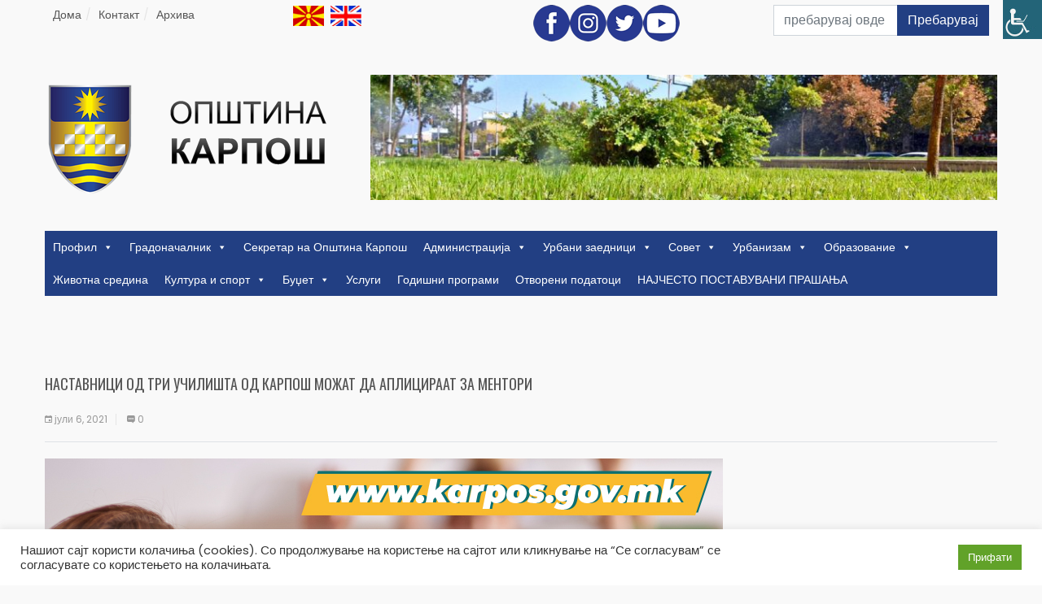

--- FILE ---
content_type: text/html; charset=UTF-8
request_url: https://karpos.gov.mk/%D0%BD%D0%B0%D1%81%D1%82%D0%B0%D0%B2%D0%BD%D0%B8%D1%86%D0%B8-%D0%BE%D0%B4-%D1%82%D1%80%D0%B8-%D1%83%D1%87%D0%B8%D0%BB%D0%B8%D1%88%D1%82%D0%B0-%D0%BE%D0%B4-%D0%BA%D0%B0%D1%80%D0%BF%D0%BE%D1%88-%D0%BC/
body_size: 21182
content:
<!DOCTYPE html>
<html lang="mk-MK">
<head>
<meta charset="UTF-8">
<meta name="description" content="Karpos.gov.mk" />
<meta name="viewport" content="width=device-width, initial-scale=1">
<link rel="profile" href="https://gmpg.org/xfn/11">
<link rel="pingback" href="https://karpos.gov.mk/xmlrpc.php">
<meta name='robots' content='index, follow, max-image-preview:large, max-snippet:-1, max-video-preview:-1' />
<style>img:is([sizes="auto" i], [sizes^="auto," i]) { contain-intrinsic-size: 3000px 1500px }</style>
<!-- This site is optimized with the Yoast SEO plugin v19.7.2 - https://yoast.com/wordpress/plugins/seo/ -->
<title>НАСТАВНИЦИ ОД ТРИ УЧИЛИШТА ОД КАРПОШ МОЖАТ ДА АПЛИЦИРААТ ЗА МЕНТОРИ - Karpos.gov.mk</title>
<link rel="canonical" href="https://karpos.gov.mk/наставници-од-три-училишта-од-карпош-м/" />
<meta property="og:locale" content="mk_MK" />
<meta property="og:type" content="article" />
<meta property="og:title" content="НАСТАВНИЦИ ОД ТРИ УЧИЛИШТА ОД КАРПОШ МОЖАТ ДА АПЛИЦИРААТ ЗА МЕНТОРИ - Karpos.gov.mk" />
<meta property="og:url" content="https://karpos.gov.mk/наставници-од-три-училишта-од-карпош-м/" />
<meta property="og:site_name" content="Karpos.gov.mk" />
<meta property="article:published_time" content="2021-07-06T07:26:21+00:00" />
<meta property="og:image" content="https://karpos.gov.mk/wp-content/uploads/2021/07/ВТОР-ЈАВЕН-ПОВИК-ЗА-НАСТАВНИЦИ-–-МЕНТОРИ-2.jpg" />
<meta property="og:image:width" content="833" />
<meta property="og:image:height" content="833" />
<meta property="og:image:type" content="image/jpeg" />
<meta name="author" content="Ива Зафировска" />
<meta name="twitter:card" content="summary_large_image" />
<meta name="twitter:label1" content="Written by" />
<meta name="twitter:data1" content="Ива Зафировска" />
<script type="application/ld+json" class="yoast-schema-graph">{"@context":"https://schema.org","@graph":[{"@type":"WebPage","@id":"https://karpos.gov.mk/%d0%bd%d0%b0%d1%81%d1%82%d0%b0%d0%b2%d0%bd%d0%b8%d1%86%d0%b8-%d0%be%d0%b4-%d1%82%d1%80%d0%b8-%d1%83%d1%87%d0%b8%d0%bb%d0%b8%d1%88%d1%82%d0%b0-%d0%be%d0%b4-%d0%ba%d0%b0%d1%80%d0%bf%d0%be%d1%88-%d0%bc/","url":"https://karpos.gov.mk/%d0%bd%d0%b0%d1%81%d1%82%d0%b0%d0%b2%d0%bd%d0%b8%d1%86%d0%b8-%d0%be%d0%b4-%d1%82%d1%80%d0%b8-%d1%83%d1%87%d0%b8%d0%bb%d0%b8%d1%88%d1%82%d0%b0-%d0%be%d0%b4-%d0%ba%d0%b0%d1%80%d0%bf%d0%be%d1%88-%d0%bc/","name":"НАСТАВНИЦИ ОД ТРИ УЧИЛИШТА ОД КАРПОШ МОЖАТ ДА АПЛИЦИРААТ ЗА МЕНТОРИ - Karpos.gov.mk","isPartOf":{"@id":"https://karpos.gov.mk/#website"},"primaryImageOfPage":{"@id":"https://karpos.gov.mk/%d0%bd%d0%b0%d1%81%d1%82%d0%b0%d0%b2%d0%bd%d0%b8%d1%86%d0%b8-%d0%be%d0%b4-%d1%82%d1%80%d0%b8-%d1%83%d1%87%d0%b8%d0%bb%d0%b8%d1%88%d1%82%d0%b0-%d0%be%d0%b4-%d0%ba%d0%b0%d1%80%d0%bf%d0%be%d1%88-%d0%bc/#primaryimage"},"image":{"@id":"https://karpos.gov.mk/%d0%bd%d0%b0%d1%81%d1%82%d0%b0%d0%b2%d0%bd%d0%b8%d1%86%d0%b8-%d0%be%d0%b4-%d1%82%d1%80%d0%b8-%d1%83%d1%87%d0%b8%d0%bb%d0%b8%d1%88%d1%82%d0%b0-%d0%be%d0%b4-%d0%ba%d0%b0%d1%80%d0%bf%d0%be%d1%88-%d0%bc/#primaryimage"},"thumbnailUrl":"https://karpos.gov.mk/wp-content/uploads/2021/07/ВТОР-ЈАВЕН-ПОВИК-ЗА-НАСТАВНИЦИ-–-МЕНТОРИ-2.jpg","datePublished":"2021-07-06T07:26:21+00:00","dateModified":"2021-07-06T07:26:21+00:00","author":{"@id":"https://karpos.gov.mk/#/schema/person/7bd88b2e0e18d992f407fa7e58a4ff83"},"breadcrumb":{"@id":"https://karpos.gov.mk/%d0%bd%d0%b0%d1%81%d1%82%d0%b0%d0%b2%d0%bd%d0%b8%d1%86%d0%b8-%d0%be%d0%b4-%d1%82%d1%80%d0%b8-%d1%83%d1%87%d0%b8%d0%bb%d0%b8%d1%88%d1%82%d0%b0-%d0%be%d0%b4-%d0%ba%d0%b0%d1%80%d0%bf%d0%be%d1%88-%d0%bc/#breadcrumb"},"inLanguage":"mk-MK","potentialAction":[{"@type":"ReadAction","target":["https://karpos.gov.mk/%d0%bd%d0%b0%d1%81%d1%82%d0%b0%d0%b2%d0%bd%d0%b8%d1%86%d0%b8-%d0%be%d0%b4-%d1%82%d1%80%d0%b8-%d1%83%d1%87%d0%b8%d0%bb%d0%b8%d1%88%d1%82%d0%b0-%d0%be%d0%b4-%d0%ba%d0%b0%d1%80%d0%bf%d0%be%d1%88-%d0%bc/"]}]},{"@type":"ImageObject","inLanguage":"mk-MK","@id":"https://karpos.gov.mk/%d0%bd%d0%b0%d1%81%d1%82%d0%b0%d0%b2%d0%bd%d0%b8%d1%86%d0%b8-%d0%be%d0%b4-%d1%82%d1%80%d0%b8-%d1%83%d1%87%d0%b8%d0%bb%d0%b8%d1%88%d1%82%d0%b0-%d0%be%d0%b4-%d0%ba%d0%b0%d1%80%d0%bf%d0%be%d1%88-%d0%bc/#primaryimage","url":"https://karpos.gov.mk/wp-content/uploads/2021/07/ВТОР-ЈАВЕН-ПОВИК-ЗА-НАСТАВНИЦИ-–-МЕНТОРИ-2.jpg","contentUrl":"https://karpos.gov.mk/wp-content/uploads/2021/07/ВТОР-ЈАВЕН-ПОВИК-ЗА-НАСТАВНИЦИ-–-МЕНТОРИ-2.jpg","width":833,"height":833},{"@type":"BreadcrumbList","@id":"https://karpos.gov.mk/%d0%bd%d0%b0%d1%81%d1%82%d0%b0%d0%b2%d0%bd%d0%b8%d1%86%d0%b8-%d0%be%d0%b4-%d1%82%d1%80%d0%b8-%d1%83%d1%87%d0%b8%d0%bb%d0%b8%d1%88%d1%82%d0%b0-%d0%be%d0%b4-%d0%ba%d0%b0%d1%80%d0%bf%d0%be%d1%88-%d0%bc/#breadcrumb","itemListElement":[{"@type":"ListItem","position":1,"name":"Home","item":"https://karpos.gov.mk/"},{"@type":"ListItem","position":2,"name":"Top posts 4","item":"https://karpos.gov.mk/top-posts-4/"},{"@type":"ListItem","position":3,"name":"НАСТАВНИЦИ ОД ТРИ УЧИЛИШТА ОД КАРПОШ МОЖАТ ДА АПЛИЦИРААТ ЗА МЕНТОРИ"}]},{"@type":"WebSite","@id":"https://karpos.gov.mk/#website","url":"https://karpos.gov.mk/","name":"Karpos.gov.mk","description":"Karpos.gov.mk","potentialAction":[{"@type":"SearchAction","target":{"@type":"EntryPoint","urlTemplate":"https://karpos.gov.mk/?s={search_term_string}"},"query-input":"required name=search_term_string"}],"inLanguage":"mk-MK"},{"@type":"Person","@id":"https://karpos.gov.mk/#/schema/person/7bd88b2e0e18d992f407fa7e58a4ff83","name":"Ива Зафировска","image":{"@type":"ImageObject","inLanguage":"mk-MK","@id":"https://karpos.gov.mk/#/schema/person/image/","url":"https://secure.gravatar.com/avatar/65b8e3f4dd3f507ca49f0e7ef9983489?s=96&d=mm&r=g","contentUrl":"https://secure.gravatar.com/avatar/65b8e3f4dd3f507ca49f0e7ef9983489?s=96&d=mm&r=g","caption":"Ива Зафировска"},"url":"https://karpos.gov.mk/author/iva-manova/"}]}</script>
<!-- / Yoast SEO plugin. -->
<link rel='dns-prefetch' href='//fonts.googleapis.com' />
<link rel="alternate" type="application/rss+xml" title="Karpos.gov.mk &raquo; Фид" href="https://karpos.gov.mk/feed/" />
<!-- This site uses the Google Analytics by ExactMetrics plugin v8.3.2 - Using Analytics tracking - https://www.exactmetrics.com/ -->
<!-- Note: ExactMetrics is not currently configured on this site. The site owner needs to authenticate with Google Analytics in the ExactMetrics settings panel. -->
<!-- No tracking code set -->
<!-- / Google Analytics by ExactMetrics -->
<style id='esf-fb-halfwidth-style-inline-css' type='text/css'>
.wp-block-create-block-easy-social-feed-facebook-carousel{background-color:#21759b;color:#fff;padding:2px}
</style>
<style id='esf-fb-fullwidth-style-inline-css' type='text/css'>
.wp-block-create-block-easy-social-feed-facebook-carousel{background-color:#21759b;color:#fff;padding:2px}
</style>
<style id='esf-fb-thumbnail-style-inline-css' type='text/css'>
.wp-block-create-block-easy-social-feed-facebook-carousel{background-color:#21759b;color:#fff;padding:2px}
</style>
<!-- <link rel='stylesheet' id='wpda_like_box_gutenberg_css-css' href='https://karpos.gov.mk/wp-content/plugins/like-box/includes/gutenberg/style.css' type='text/css' media='all' /> -->
<!-- <link rel='stylesheet' id='contact-form-7-css' href='https://karpos.gov.mk/wp-content/plugins/contact-form-7/includes/css/styles.css' type='text/css' media='all' /> -->
<!-- <link rel='stylesheet' id='cookie-law-info-css' href='https://karpos.gov.mk/wp-content/plugins/cookie-law-info/legacy/public/css/cookie-law-info-public.css' type='text/css' media='all' /> -->
<!-- <link rel='stylesheet' id='cookie-law-info-gdpr-css' href='https://karpos.gov.mk/wp-content/plugins/cookie-law-info/legacy/public/css/cookie-law-info-gdpr.css' type='text/css' media='all' /> -->
<!-- <link rel='stylesheet' id='easy-facebook-likebox-custom-fonts-css' href='https://karpos.gov.mk/wp-content/plugins/easy-facebook-likebox/frontend/assets/css/esf-custom-fonts.css' type='text/css' media='all' /> -->
<!-- <link rel='stylesheet' id='easy-facebook-likebox-popup-styles-css' href='https://karpos.gov.mk/wp-content/plugins/easy-facebook-likebox/facebook/frontend/assets/css/esf-free-popup.css' type='text/css' media='all' /> -->
<!-- <link rel='stylesheet' id='easy-facebook-likebox-frontend-css' href='https://karpos.gov.mk/wp-content/plugins/easy-facebook-likebox/facebook/frontend/assets/css/easy-facebook-likebox-frontend.css' type='text/css' media='all' /> -->
<!-- <link rel='stylesheet' id='easy-facebook-likebox-customizer-style-css' href='https://karpos.gov.mk/wp-admin/admin-ajax.php?action=easy-facebook-likebox-customizer-style&#038;ver=6.6.5' type='text/css' media='all' /> -->
<!-- <link rel='stylesheet' id='email-subscribers-css' href='https://karpos.gov.mk/wp-content/plugins/email-subscribers/lite/public/css/email-subscribers-public.css' type='text/css' media='all' /> -->
<!-- <link rel='stylesheet' id='multimedia_carousel_classic_css-css' href='https://karpos.gov.mk/wp-content/plugins/lbg_multimedia_carousel_addon_visual_composer/classic/css/multimedia_classic_carousel.css' type='text/css' media='all' /> -->
<!-- <link rel='stylesheet' id='multimedia_carousel_perspective_css-css' href='https://karpos.gov.mk/wp-content/plugins/lbg_multimedia_carousel_addon_visual_composer/perspective/css/multimedia_perspective_carousel.css' type='text/css' media='all' /> -->
<!-- <link rel='stylesheet' id='lbg_prettyPhoto_css-css' href='https://karpos.gov.mk/wp-content/plugins/lbg_multimedia_carousel_addon_visual_composer/perspective/css/prettyPhoto.css' type='text/css' media='all' /> -->
<!-- <link rel='stylesheet' id='newscodes-css' href='https://karpos.gov.mk/wp-content/plugins/newscodes/lib/css/newscodes.css' type='text/css' media='all' /> -->
<!-- <link rel='stylesheet' id='newscodes-default-styles-css' href='https://karpos.gov.mk/wp-content/plugins/newscodes/lib/css/newscodes-styles.css' type='text/css' media='all' /> -->
<!-- <link rel='stylesheet' id='wpah-front-styles-css' href='https://karpos.gov.mk/wp-content/plugins/wp-accessibility-helper/assets/css/wp-accessibility-helper.min.css' type='text/css' media='all' /> -->
<!-- <link rel='stylesheet' id='mc4wp-form-basic-css' href='https://karpos.gov.mk/wp-content/plugins/mailchimp-for-wp/assets/css/form-basic.css' type='text/css' media='all' /> -->
<!-- <link rel='stylesheet' id='wp-mcm-styles-css' href='https://karpos.gov.mk/wp-content/plugins/wp-media-category-management/css/wp-mcm-styles.css' type='text/css' media='all' /> -->
<!-- <link rel='stylesheet' id='megamenu-css' href='https://karpos.gov.mk/wp-content/uploads/maxmegamenu/style.css' type='text/css' media='all' /> -->
<!-- <link rel='stylesheet' id='dashicons-css' href='https://karpos.gov.mk/wp-includes/css/dashicons.min.css' type='text/css' media='all' /> -->
<link rel="stylesheet" type="text/css" href="//karpos.gov.mk/wp-content/cache/wpfc-minified/6jsqj103/9jc7s.css" media="all"/>
<link rel='stylesheet' id='s7upf-google-fonts-css' href='https://fonts.googleapis.com/css?family=Poppins%3A300%2C400%2C700%7COswald%3A300%2C400%2C700&#038;ver=6.7.4' type='text/css' media='all' />
<!-- <link rel='stylesheet' id='bootstrap-css' href='https://karpos.gov.mk/wp-content/themes/worldnews/assets/css/lib/bootstrap.min.css' type='text/css' media='all' /> -->
<!-- <link rel='stylesheet' id='font-awesome-css' href='https://karpos.gov.mk/wp-content/plugins/js_composer/assets/lib/bower/font-awesome/css/font-awesome.min.css' type='text/css' media='all' /> -->
<!-- <link rel='stylesheet' id='font-ionicons-css' href='https://karpos.gov.mk/wp-content/themes/worldnews/assets/css/lib/ionicons.min.css' type='text/css' media='all' /> -->
<!-- <link rel='stylesheet' id='owl-carousel-css' href='https://karpos.gov.mk/wp-content/themes/worldnews/assets/css/lib/owl.carousel.min.css' type='text/css' media='all' /> -->
<!-- <link rel='stylesheet' id='hover-css' href='https://karpos.gov.mk/wp-content/themes/worldnews/assets/css/lib/hover.min.css' type='text/css' media='all' /> -->
<!-- <link rel='stylesheet' id='s7upf-theme-unitest-css' href='https://karpos.gov.mk/wp-content/themes/worldnews/assets/css/theme-unitest.css' type='text/css' media='all' /> -->
<!-- <link rel='stylesheet' id='s7upf-color-css' href='https://karpos.gov.mk/wp-content/themes/worldnews/assets/css/lib/color.min.css' type='text/css' media='all' /> -->
<!-- <link rel='stylesheet' id='s7upf-theme-css' href='https://karpos.gov.mk/wp-content/themes/worldnews/assets/css/lib/theme.min.css' type='text/css' media='all' /> -->
<!-- <link rel='stylesheet' id='s7upf-responsive-css' href='https://karpos.gov.mk/wp-content/themes/worldnews/assets/css/lib/responsive.min.css' type='text/css' media='all' /> -->
<!-- <link rel='stylesheet' id='s7upf-preload-css' href='https://karpos.gov.mk/wp-content/themes/worldnews/assets/css/lib/preload.min.css' type='text/css' media='all' /> -->
<!-- <link rel='stylesheet' id='s7upf-theme-style-css' href='https://karpos.gov.mk/wp-content/themes/worldnews/assets/css/custom-style.css' type='text/css' media='all' /> -->
<link rel="stylesheet" type="text/css" href="//karpos.gov.mk/wp-content/cache/wpfc-minified/7xa6w8sj/9jc7g.css" media="all"/>
<style id='s7upf-theme-style-inline-css' type='text/css'>
.main-color, .color-text-link a:hover, .main-nav ul .sub-menu li a:hover, .post-info b:hover, .post-list-info li a:hover, .bottom-link li a:hover, .bread-crumb ul li a:hover, .sidebar .widget_nav_menu ul li:hover, .sidebar .widget_recent_comments ul li:hover, .sidebar .widget_meta ul li:hover, .sidebar .widget_pages ul li:hover, .sidebar .widget_categories ul li:hover, .sidebar .widget_recent_entries ul li:hover, .sidebar .widget_archive ul li:hover, .experts ul li:hover b, .home-cat-info b:hover, .viewed-list li a:hover, .main-nav>span, .comment-info span, .breaking-news .carousel ul li a:hover, .social-article h3:hover a, .social-article ul li:hover, .control-text .text-right:hover, .control-text .text-left:hover, .sub-cat li a:hover, .sidebar-mega-menu>ul>li:hover>a, .list-cat-mega-menu b:hover, .list-cat-mega-menu ul li a:hover
{color:#223f83}
.main-bg, .main-nav>ul>li.current-menu-item>a, .main-nav>ul>li:hover>a, .post-box-listing .post-item .read-more:hover, .page-nav-bar span.current, .page-nav-bar a:hover, .widget .btn-submit, .experts ul li:hover a.more, .ion-big .ion-android-arrow-back:hover, .ion-big .ion-android-arrow-forward:hover, .ion-small .ion-android-arrow-back:hover, .ion-small .ion-android-arrow-forward:hover, .owl-page.active span, .owl-page:hover span, .current-time, .comment-respond form input[type=submit], .topics span:hover, body .scroll-top:hover, .business-bg
{background-color:#223f83}
.main-bg:hover, .widget .btn-submit:hover, .comment-respond form input[type=submit]:hover
{background-color:#727680;}
.ion-small .ion-android-arrow-back:hover, .ion-small .ion-android-arrow-forward:hover
{border-color:#223f83;}
blockquote
{border-left: 4px solid #223f83;}
</style>
<link rel='stylesheet' id='s7upf-theme-default-css' href='https://karpos.gov.mk/wp-content/themes/worldnews/style.css' type='text/css' media='all' />
<style id='akismet-widget-style-inline-css' type='text/css'>
.a-stats {
--akismet-color-mid-green: #357b49;
--akismet-color-white: #fff;
--akismet-color-light-grey: #f6f7f7;
max-width: 350px;
width: auto;
}
.a-stats * {
all: unset;
box-sizing: border-box;
}
.a-stats strong {
font-weight: 600;
}
.a-stats a.a-stats__link,
.a-stats a.a-stats__link:visited,
.a-stats a.a-stats__link:active {
background: var(--akismet-color-mid-green);
border: none;
box-shadow: none;
border-radius: 8px;
color: var(--akismet-color-white);
cursor: pointer;
display: block;
font-family: -apple-system, BlinkMacSystemFont, 'Segoe UI', 'Roboto', 'Oxygen-Sans', 'Ubuntu', 'Cantarell', 'Helvetica Neue', sans-serif;
font-weight: 500;
padding: 12px;
text-align: center;
text-decoration: none;
transition: all 0.2s ease;
}
/* Extra specificity to deal with TwentyTwentyOne focus style */
.widget .a-stats a.a-stats__link:focus {
background: var(--akismet-color-mid-green);
color: var(--akismet-color-white);
text-decoration: none;
}
.a-stats a.a-stats__link:hover {
filter: brightness(110%);
box-shadow: 0 4px 12px rgba(0, 0, 0, 0.06), 0 0 2px rgba(0, 0, 0, 0.16);
}
.a-stats .count {
color: var(--akismet-color-white);
display: block;
font-size: 1.5em;
line-height: 1.4;
padding: 0 13px;
white-space: nowrap;
}
</style>
<!-- <link rel='stylesheet' id='esf-custom-fonts-css' href='https://karpos.gov.mk/wp-content/plugins/easy-facebook-likebox/frontend/assets/css/esf-custom-fonts.css' type='text/css' media='all' /> -->
<!-- <link rel='stylesheet' id='esf-insta-frontend-css' href='https://karpos.gov.mk/wp-content/plugins/easy-facebook-likebox//instagram/frontend/assets/css/esf-insta-frontend.css' type='text/css' media='all' /> -->
<!-- <link rel='stylesheet' id='esf-insta-customizer-style-css' href='https://karpos.gov.mk/wp-admin/admin-ajax.php?action=esf-insta-customizer-style&#038;ver=6.7.4' type='text/css' media='all' /> -->
<!-- <link rel='stylesheet' id='js_composer_front-css' href='https://karpos.gov.mk/wp-content/plugins/js_composer/assets/css/js_composer.min.css' type='text/css' media='all' /> -->
<!-- <link rel='stylesheet' id='animated-css' href='https://karpos.gov.mk/wp-content/plugins/like-box/includes/style/effects.css' type='text/css' media='all' /> -->
<!-- <link rel='stylesheet' id='front_end_like_box-css' href='https://karpos.gov.mk/wp-content/plugins/like-box/includes/style/style.css' type='text/css' media='all' /> -->
<!-- <link rel='stylesheet' id='thickbox-css' href='https://karpos.gov.mk/wp-includes/js/thickbox/thickbox.css' type='text/css' media='all' /> -->
<link rel="stylesheet" type="text/css" href="//karpos.gov.mk/wp-content/cache/wpfc-minified/1cgn5tt1/4lcvg.css" media="all"/>
<script src='//karpos.gov.mk/wp-content/cache/wpfc-minified/md8unu44/9jc7s.js' type="text/javascript"></script>
<!-- <script type="text/javascript" src="https://karpos.gov.mk/wp-includes/js/jquery/jquery.min.js" id="jquery-core-js"></script> -->
<!-- <script type="text/javascript" src="https://karpos.gov.mk/wp-includes/js/jquery/jquery-migrate.min.js" id="jquery-migrate-js"></script> -->
<script type="text/javascript" id="cookie-law-info-js-extra">
/* <![CDATA[ */
var Cli_Data = {"nn_cookie_ids":[],"cookielist":[],"non_necessary_cookies":[],"ccpaEnabled":"","ccpaRegionBased":"","ccpaBarEnabled":"","strictlyEnabled":["necessary","obligatoire"],"ccpaType":"gdpr","js_blocking":"1","custom_integration":"","triggerDomRefresh":"","secure_cookies":""};
var cli_cookiebar_settings = {"animate_speed_hide":"500","animate_speed_show":"500","background":"#FFF","border":"#b1a6a6c2","border_on":"","button_1_button_colour":"#61a229","button_1_button_hover":"#4e8221","button_1_link_colour":"#fff","button_1_as_button":"1","button_1_new_win":"","button_2_button_colour":"#333","button_2_button_hover":"#292929","button_2_link_colour":"#444","button_2_as_button":"","button_2_hidebar":"","button_3_button_colour":"#3566bb","button_3_button_hover":"#2a5296","button_3_link_colour":"#fff","button_3_as_button":"1","button_3_new_win":"","button_4_button_colour":"#000","button_4_button_hover":"#000000","button_4_link_colour":"#333333","button_4_as_button":"","button_7_button_colour":"#61a229","button_7_button_hover":"#4e8221","button_7_link_colour":"#fff","button_7_as_button":"1","button_7_new_win":"","font_family":"inherit","header_fix":"","notify_animate_hide":"1","notify_animate_show":"","notify_div_id":"#cookie-law-info-bar","notify_position_horizontal":"right","notify_position_vertical":"bottom","scroll_close":"","scroll_close_reload":"","accept_close_reload":"","reject_close_reload":"","showagain_tab":"1","showagain_background":"#fff","showagain_border":"#000","showagain_div_id":"#cookie-law-info-again","showagain_x_position":"100px","text":"#333333","show_once_yn":"","show_once":"10000","logging_on":"","as_popup":"","popup_overlay":"1","bar_heading_text":"","cookie_bar_as":"banner","popup_showagain_position":"bottom-right","widget_position":"left"};
var log_object = {"ajax_url":"https:\/\/karpos.gov.mk\/wp-admin\/admin-ajax.php"};
/* ]]> */
</script>
<script src='//karpos.gov.mk/wp-content/cache/wpfc-minified/er215vu1/9jc7s.js' type="text/javascript"></script>
<!-- <script type="text/javascript" src="https://karpos.gov.mk/wp-content/plugins/cookie-law-info/legacy/public/js/cookie-law-info-public.js" id="cookie-law-info-js"></script> -->
<!-- <script type="text/javascript" src="https://karpos.gov.mk/wp-content/plugins/easy-facebook-likebox/facebook/frontend/assets/js/esf-free-popup.min.js" id="easy-facebook-likebox-popup-script-js"></script> -->
<script type="text/javascript" id="easy-facebook-likebox-public-script-js-extra">
/* <![CDATA[ */
var public_ajax = {"ajax_url":"https:\/\/karpos.gov.mk\/wp-admin\/admin-ajax.php","efbl_is_fb_pro":""};
/* ]]> */
</script>
<script src='//karpos.gov.mk/wp-content/cache/wpfc-minified/20hfowvr/9jc7s.js' type="text/javascript"></script>
<!-- <script type="text/javascript" src="https://karpos.gov.mk/wp-content/plugins/easy-facebook-likebox/facebook/frontend/assets/js/public.js" id="easy-facebook-likebox-public-script-js"></script> -->
<!-- <script type="text/javascript" src="https://karpos.gov.mk/wp-content/plugins/lbg_multimedia_carousel_addon_visual_composer/perspective/js/jquery.touchSwipe.min.js" id="lbg-touchSwipe-js"></script> -->
<!-- <script type="text/javascript" src="https://karpos.gov.mk/wp-content/plugins/lbg_multimedia_carousel_addon_visual_composer/classic/js/multimedia_classic_carousel.js" id="lbg-multimedia_carousel_classic-js"></script> -->
<!-- <script type="text/javascript" src="https://karpos.gov.mk/wp-content/plugins/lbg_multimedia_carousel_addon_visual_composer/perspective/js/multimedia_perspective_carousel.js" id="lbg-multimedia_carousel_perspective-js"></script> -->
<!-- <script type="text/javascript" src="https://karpos.gov.mk/wp-content/plugins/easy-facebook-likebox/frontend/assets/js/imagesloaded.pkgd.min.js" id="imagesloaded.pkgd.min-js"></script> -->
<script type="text/javascript" id="esf-insta-public-js-extra">
/* <![CDATA[ */
var esf_insta = {"ajax_url":"https:\/\/karpos.gov.mk\/wp-admin\/admin-ajax.php","version":"free","nonce":"18507a6e47"};
/* ]]> */
</script>
<script src='//karpos.gov.mk/wp-content/cache/wpfc-minified/eisln5sz/9jciz.js' type="text/javascript"></script>
<!-- <script type="text/javascript" src="https://karpos.gov.mk/wp-content/plugins/easy-facebook-likebox//instagram/frontend/assets/js/esf-insta-public.js" id="esf-insta-public-js"></script> -->
<!-- <script type="text/javascript" src="https://karpos.gov.mk/wp-content/plugins/like-box/includes/javascript/front_end_js.js" id="like-box-front-end-js"></script> -->
<link rel="https://api.w.org/" href="https://karpos.gov.mk/wp-json/" /><link rel="alternate" title="JSON" type="application/json" href="https://karpos.gov.mk/wp-json/wp/v2/posts/34764" /><link rel="EditURI" type="application/rsd+xml" title="RSD" href="https://karpos.gov.mk/xmlrpc.php?rsd" />
<meta name="generator" content="WordPress 6.7.4" />
<link rel='shortlink' href='https://karpos.gov.mk/?p=34764' />
<link rel="alternate" title="oEmbed (JSON)" type="application/json+oembed" href="https://karpos.gov.mk/wp-json/oembed/1.0/embed?url=https%3A%2F%2Fkarpos.gov.mk%2F%25d0%25bd%25d0%25b0%25d1%2581%25d1%2582%25d0%25b0%25d0%25b2%25d0%25bd%25d0%25b8%25d1%2586%25d0%25b8-%25d0%25be%25d0%25b4-%25d1%2582%25d1%2580%25d0%25b8-%25d1%2583%25d1%2587%25d0%25b8%25d0%25bb%25d0%25b8%25d1%2588%25d1%2582%25d0%25b0-%25d0%25be%25d0%25b4-%25d0%25ba%25d0%25b0%25d1%2580%25d0%25bf%25d0%25be%25d1%2588-%25d0%25bc%2F" />
<link rel="alternate" title="oEmbed (XML)" type="text/xml+oembed" href="https://karpos.gov.mk/wp-json/oembed/1.0/embed?url=https%3A%2F%2Fkarpos.gov.mk%2F%25d0%25bd%25d0%25b0%25d1%2581%25d1%2582%25d0%25b0%25d0%25b2%25d0%25bd%25d0%25b8%25d1%2586%25d0%25b8-%25d0%25be%25d0%25b4-%25d1%2582%25d1%2580%25d0%25b8-%25d1%2583%25d1%2587%25d0%25b8%25d0%25bb%25d0%25b8%25d1%2588%25d1%2582%25d0%25b0-%25d0%25be%25d0%25b4-%25d0%25ba%25d0%25b0%25d1%2580%25d0%25bf%25d0%25be%25d1%2588-%25d0%25bc%2F&#038;format=xml" />
<!-- All in one Favicon 4.8 --><link rel="icon" href="https://karposnov.ark.mk/wp-content/uploads/2019/07/karops.jpg" type="image/png"/>
<meta name="generator" content="Powered by WPBakery Page Builder - drag and drop page builder for WordPress."/>
<!--[if lte IE 9]><link rel="stylesheet" type="text/css" href="https://karpos.gov.mk/wp-content/plugins/js_composer/assets/css/vc_lte_ie9.min.css" media="screen"><![endif]--><meta name="generator" content="Newscodes - News, Magazine and Blog Elements for Wordpress"/><noscript><style type="text/css"> .wpb_animate_when_almost_visible { opacity: 1; }</style></noscript><style type="text/css">/** Mega Menu CSS: fs **/</style>
</head>
<body data-rsssl=1 class="post-template-default single single-post postid-34764 single-format-standard sp-easy-accordion-enabled unknown wp-accessibility-helper wah_fstype_zoom accessibility-underline-setup accessibility-location-right mega-menu-primary wpb-js-composer js-comp-ver-5.4.7 vc_responsive">
<div class="wrap ">
<div id="header" class="header-page">
<div class="container">
<div class="vc_row wpb_row top-header vc_custom_1560325928196 vc_row-has-fill"><div class="wpb_column column_container col-md-3"><div class="vc_column-inner "><div class="wpb_wrapper">	<div class="topics bread-crumb ">
<ul class="list-inline-block">
<li><a href="https://karpos.gov.mk"  target="_parent">Дома</a></li>
<li><a href="https://karpos.gov.mk/contact/"  target="_parent">Контакт</a></li>
<li><a href="http://arhiva.karpos.gov.mk/kategorija/vesti"  target="_parent">Архива</a></li>
</ul>
</div>
</div></div></div><div class="wpb_column column_container col-md-2"><div class="vc_column-inner "><div class="wpb_wrapper">
<div class="wpb_text_column wpb_content_element " >
<div class="wpb_wrapper">
<p><img class="alignnone size-full wp-image-5301" src="https://karpos.gov.mk/wp-content/uploads/2017/08/mk.jpg" alt="" width="38" height="25">&nbsp;&nbsp;<img class="alignnone size-medium wp-image-5302" src="https://karpos.gov.mk/wp-content/uploads/2017/08/en.jpg" alt="" width="38" height="25"></p>
</div>
</div>
</div></div></div><div class="wpb_column column_container col-md-1"><div class="vc_column-inner "><div class="wpb_wrapper"></div></div></div><div class="wpb_column column_container col-md-3"><div class="vc_column-inner "><div class="wpb_wrapper">
<div class="wpb_text_column wpb_content_element " >
<div class="wpb_wrapper">
<p><a href="https://www.facebook.com/OpstinaKarpos?fref=ts" target="_blank" rel="https://www.facebook.com/opstinakarpos?fref=ts noopener noreferrer"><img class="alignnone wp-image-7215 size-full" src="https://karpos.gov.mk/wp-content/uploads/2017/08/facebook-logo.png" alt="" width="45" height="45"></a><a href="https://www.instagram.com/opstinakarpos/" target="_blank" rel="https://www.instagram.com/opstinakarpos/ noopener noreferrer"><img class="alignnone wp-image-7212 size-full" src="https://karpos.gov.mk/wp-content/uploads/2017/08/instagram-logo.png" alt="" width="45" height="45"></a><a href="https://twitter.com/opstinakarpos" target="_blank" rel="https://twitter.com/opstinakarpos noopener noreferrer"><img class="alignnone wp-image-7213 size-full" src="https://karpos.gov.mk/wp-content/uploads/2017/08/twittter-logo.png" alt="" width="45" height="45"></a><a href="https://www.youtube.com/user/OpstinaKarpos" target="_blank" rel="https://www.youtube.com/user/opstinakarpos noopener noreferrer"><img class="alignnone wp-image-7214 size-full" src="https://karpos.gov.mk/wp-content/uploads/2017/08/youtube-logo.png" alt="" width="45" height="45"></a></p>
</div>
</div>
</div></div></div><div class="wpb_column column_container col-md-3"><div class="vc_column-inner "><div class="wpb_wrapper"><div  class="vc_wp_search wpb_content_element"><div class="widget widget_search"><form role="search" class="search-widget" method="get" action="https://karpos.gov.mk/">
<div class="form-group">
<input type="text" class="form-control" value=""  name="s" placeholder="пребарувај овде">
</div>
<button type="submit" class="btn btn-search btn-submit main-bg">Пребарувај</button>
</form></div></div></div></div></div></div><div class="vc_row wpb_row"><div class="wpb_column column_container col-md-4"><div class="vc_column-inner "><div class="wpb_wrapper"><div class="logo ">
<a href="https://karpos.gov.mk"><img width="752" height="284" src="https://karpos.gov.mk/wp-content/uploads/2017/08/KP-3-2.png" class="attachment-full size-full" alt="" decoding="async" fetchpriority="high" srcset="https://karpos.gov.mk/wp-content/uploads/2017/08/KP-3-2.png 752w, https://karpos.gov.mk/wp-content/uploads/2017/08/KP-3-2-300x113.png 300w" sizes="(max-width: 752px) 100vw, 752px" /></a>
</div><div class="vc_empty_space"   style="height: 32px" ><span class="vc_empty_space_inner"></span></div>
</div></div></div><div class="wpb_column column_container col-md-8 col-has-fill"><div class="vc_column-inner vc_custom_1560352550913"><div class="wpb_wrapper">	<figure class="effect-shine ">
<a href="#"  target="_parent">
<img width="800" height="160" src="https://karpos.gov.mk/wp-content/uploads/2017/08/2-1-800x160.jpg" class="attachment-800x160 size-800x160" alt="" decoding="async" />		</a>
</figure>
</div></div></div></div><div class="vc_row wpb_row over-inherit"><div class="wpb_column column_container col-md-12"><div class="vc_column-inner "><div class="wpb_wrapper">
<div class="wpb_text_column wpb_content_element " >
<div class="wpb_wrapper">
<div id="mega-menu-wrap-primary" class="mega-menu-wrap"><div class="mega-menu-toggle"><div class="mega-toggle-blocks-left"></div><div class="mega-toggle-blocks-center"></div><div class="mega-toggle-blocks-right"><div class='mega-toggle-block mega-menu-toggle-block mega-toggle-block-1' id='mega-toggle-block-1' tabindex='0'><span class='mega-toggle-label' role='button' aria-expanded='false'><span class='mega-toggle-label-closed'>MENU</span><span class='mega-toggle-label-open'>MENU</span></span></div></div></div><ul id="mega-menu-primary" class="mega-menu max-mega-menu mega-menu-horizontal mega-no-js" data-event="hover" data-effect="fade_up" data-effect-speed="200" data-effect-mobile="disabled" data-effect-speed-mobile="0" data-mobile-force-width="false" data-second-click="go" data-document-click="collapse" data-vertical-behaviour="standard" data-breakpoint="600" data-unbind="true" data-mobile-state="collapse_all" data-mobile-direction="vertical" data-hover-intent-timeout="300" data-hover-intent-interval="100"><li class='mega-menu-item mega-menu-item-type-custom mega-menu-item-object-custom mega-menu-item-has-children mega-align-bottom-left mega-menu-flyout mega-menu-item-5219' id='mega-menu-item-5219'><a class="mega-menu-link" aria-expanded="false" tabindex="0">Профил<span class="mega-indicator"></span></a>
<ul class="mega-sub-menu">
<li class='mega-menu-item mega-menu-item-type-post_type mega-menu-item-object-page mega-menu-item-4924' id='mega-menu-item-4924'><a class="mega-menu-link" href="https://karpos.gov.mk/%d0%b3%d0%b5%d0%bd%d0%b5%d1%80%d0%b0%d0%bb%d0%bd%d0%b8-%d0%bf%d0%be%d0%b4%d0%b0%d1%82%d0%be%d1%86%d0%b8/">Генерални податоци</a></li><li class='mega-menu-item mega-menu-item-type-custom mega-menu-item-object-custom mega-menu-item-49610' id='mega-menu-item-49610'><a class="mega-menu-link" href="https://karpos.gov.mk/?page_id=50090&#038;preview=true">Документи</a></li><li class='mega-menu-item mega-menu-item-type-post_type mega-menu-item-object-page mega-menu-item-4932' id='mega-menu-item-4932'><a class="mega-menu-link" href="https://karpos.gov.mk/%d1%81%d0%b8%d0%bc%d0%b1%d0%be%d0%bb%d0%b8/">Грб и знаме</a></li><li class='mega-menu-item mega-menu-item-type-post_type mega-menu-item-object-page mega-menu-item-4931' id='mega-menu-item-4931'><a class="mega-menu-link" href="https://karpos.gov.mk/%d0%bf%d1%80%d0%b8%d1%80%d0%be%d0%b4%d0%bd%d0%b8-%d1%80%d0%b5%d1%81%d1%83%d1%80%d1%81%d0%b8/">Природни ресурси</a></li><li class='mega-menu-item mega-menu-item-type-post_type mega-menu-item-object-page mega-menu-item-4929' id='mega-menu-item-4929'><a class="mega-menu-link" href="https://karpos.gov.mk/%d0%b8%d1%81%d1%82%d0%be%d1%80%d0%b8%d1%98%d0%b0%d1%82/">Историјат</a></li><li class='mega-menu-item mega-menu-item-type-post_type mega-menu-item-object-page mega-menu-item-4927' id='mega-menu-item-4927'><a class="mega-menu-link" href="https://karpos.gov.mk/%d0%b7%d0%b0%d1%81%d0%bb%d1%83%d0%b6%d0%bd%d0%b8-%d0%b3%d1%80%d0%b0%d1%93%d0%b0%d0%bd%d0%b8/">Заслужни граѓани</a></li></ul>
</li><li class='mega-menu-item mega-menu-item-type-custom mega-menu-item-object-custom mega-menu-item-has-children mega-align-bottom-left mega-menu-flyout mega-menu-item-36232' id='mega-menu-item-36232'><a class="mega-menu-link" href="#" aria-expanded="false" tabindex="0">Градоначалник<span class="mega-indicator"></span></a>
<ul class="mega-sub-menu">
<li class='mega-menu-item mega-menu-item-type-post_type mega-menu-item-object-page mega-menu-item-36233' id='mega-menu-item-36233'><a class="mega-menu-link" href="https://karpos.gov.mk/%d0%b3%d1%80%d0%b0%d0%b4%d0%be%d0%bd%d0%b0%d1%87%d0%b0%d0%bb%d0%bd%d0%b8%d0%ba/">Градоначалник</a></li><li class='mega-menu-item mega-menu-item-type-post_type mega-menu-item-object-page mega-menu-item-4933' id='mega-menu-item-4933'><a class="mega-menu-link" href="https://karpos.gov.mk/%d0%bd%d0%b0%d0%b4%d0%bb%d0%b5%d0%b6%d0%bd%d0%be%d1%81%d1%82%d0%b8/">Надлежности</a></li><li class='mega-menu-item mega-menu-item-type-post_type mega-menu-item-object-page mega-menu-item-4925' id='mega-menu-item-4925'><a class="mega-menu-link" href="https://karpos.gov.mk/%d0%bf%d1%80%d0%b5%d1%82%d1%85%d0%be%d0%b4%d0%bd%d0%b8-%d0%b3%d1%80a%d0%b4%d0%be%d0%bd%d0%b0%d1%87%d0%b0%d0%bb%d0%bd%d0%b8%d1%86%d0%b8/">Претходни грaдоначалници</a></li></ul>
</li><li class='mega-menu-item mega-menu-item-type-post_type mega-menu-item-object-page mega-align-bottom-left mega-menu-flyout mega-menu-item-4936' id='mega-menu-item-4936'><a class="mega-menu-link" href="https://karpos.gov.mk/%d1%81%d0%b5%d0%ba%d1%80%d0%b5%d1%82%d0%b0%d1%80/" tabindex="0">Секретар на Општина Карпош</a></li><li class='mega-menu-item mega-menu-item-type-custom mega-menu-item-object-custom mega-menu-item-has-children mega-align-bottom-left mega-menu-flyout mega-menu-item-7397' id='mega-menu-item-7397'><a class="mega-menu-link" aria-expanded="false" tabindex="0">Администрација<span class="mega-indicator"></span></a>
<ul class="mega-sub-menu">
<li class='mega-menu-item mega-menu-item-type-post_type mega-menu-item-object-page mega-menu-item-6258' id='mega-menu-item-6258'><a class="mega-menu-link" href="https://karpos.gov.mk/%d1%81%d0%b5%d0%ba%d1%82%d0%be%d1%80%d0%b8-2/">Сектори</a></li><li class='mega-menu-item mega-menu-item-type-post_type mega-menu-item-object-page mega-menu-item-36854' id='mega-menu-item-36854'><a class="mega-menu-link" href="https://karpos.gov.mk/%d0%b7%d0%b0%d0%ba%d0%be%d0%bd%d0%b8-%d0%b8-%d0%bf%d0%be%d0%b4%d0%b7%d0%b0%d0%ba%d0%be%d0%bd%d1%81%d0%ba%d0%b8-%d0%b0%d0%ba%d1%82%d0%b8/">Закони и подзаконски акти</a></li><li class='mega-menu-item mega-menu-item-type-post_type mega-menu-item-object-page mega-menu-item-7412' id='mega-menu-item-7412'><a class="mega-menu-link" href="https://karpos.gov.mk/%d0%ba%d0%be%d0%bb%d0%b5%d0%ba%d1%82%d0%b8%d0%b2%d0%b5%d0%bd-%d0%b4%d0%be%d0%b3%d0%be%d0%b2%d0%be%d1%80/">Колективен договор</a></li><li class='mega-menu-item mega-menu-item-type-post_type mega-menu-item-object-page mega-menu-item-7410' id='mega-menu-item-7410'><a class="mega-menu-link" href="https://karpos.gov.mk/%d1%81%d0%b8%d1%81%d1%82%d0%b5%d0%bc%d0%b0%d1%82%d0%b8%d0%b7%d0%b0%d1%86%d0%b8%d1%98%d0%b0/">Систематизација</a></li><li class='mega-menu-item mega-menu-item-type-post_type mega-menu-item-object-page mega-menu-item-7409' id='mega-menu-item-7409'><a class="mega-menu-link" href="https://karpos.gov.mk/%d0%be%d0%b3%d1%80%d0%b0%d0%bd%d0%be%d0%b3%d1%80%d0%b0%d0%bc/">Органограм</a></li><li class='mega-menu-item mega-menu-item-type-post_type mega-menu-item-object-page mega-menu-item-7408' id='mega-menu-item-7408'><a class="mega-menu-link" href="https://karpos.gov.mk/%d0%ba%d0%be%d0%b4%d0%b5%d0%ba%d1%81-%d0%b7%d0%b0-%d0%b0%d0%b4%d0%bc%d0%b8%d0%bd%d0%b8%d1%81%d1%82%d1%80%d0%b0%d1%82%d0%b8%d0%b2%d0%bd%d0%b8-%d1%80%d0%b0%d0%b1%d0%be%d1%82%d0%bd%d0%b8%d1%86%d0%b8/">Кодекс за административни работници</a></li></ul>
</li><li class='mega-menu-item mega-menu-item-type-post_type mega-menu-item-object-page mega-menu-item-has-children mega-align-bottom-left mega-menu-flyout mega-menu-item-4922' id='mega-menu-item-4922'><a class="mega-menu-link" href="https://karpos.gov.mk/%d1%83%d1%80%d0%b1%d0%b0%d0%bd%d0%b8-%d0%b7%d0%b0%d0%b5%d0%b4%d0%bd%d0%b8%d1%86%d0%b8/" aria-expanded="false" tabindex="0">Урбани заедници<span class="mega-indicator"></span></a>
<ul class="mega-sub-menu">
<li class='mega-menu-item mega-menu-item-type-custom mega-menu-item-object-custom mega-menu-item-4856' id='mega-menu-item-4856'><a class="mega-menu-link" href="https://karpos.gov.mk/подрачни-одделенија">Подрачни одделенија</a></li></ul>
</li><li class='mega-menu-item mega-menu-item-type-post_type mega-menu-item-object-page mega-menu-item-has-children mega-align-bottom-left mega-menu-flyout mega-menu-item-6263' id='mega-menu-item-6263'><a class="mega-menu-link" href="https://karpos.gov.mk/%d1%81%d0%be%d0%b2%d0%b5%d1%82-2/" aria-expanded="false" tabindex="0">Совет<span class="mega-indicator"></span></a>
<ul class="mega-sub-menu">
<li class='mega-menu-item mega-menu-item-type-post_type mega-menu-item-object-page mega-menu-item-4934' id='mega-menu-item-4934'><a class="mega-menu-link" href="https://karpos.gov.mk/%d0%bd%d0%b0%d0%b4%d0%bb%d0%b5%d0%b6%d0%bd%d0%be%d1%81%d1%82%d0%b8-%d0%bd%d0%b0-%d1%81%d0%be%d0%b2%d0%b5%d1%82%d0%be%d1%82/">Надлежности на советот</a></li><li class='mega-menu-item mega-menu-item-type-post_type mega-menu-item-object-page mega-menu-item-4935' id='mega-menu-item-4935'><a class="mega-menu-link" href="https://karpos.gov.mk/%d0%bf%d1%80%d0%b5%d1%82%d1%81%d0%b5%d0%b4%d0%b0%d1%82%d0%b5%d0%bb-%d0%bd%d0%b0-%d1%81%d0%be%d0%b2%d0%b5%d1%82/">Претседател на совет</a></li><li class='mega-menu-item mega-menu-item-type-post_type mega-menu-item-object-page mega-menu-item-has-children mega-menu-item-4940' id='mega-menu-item-4940'><a class="mega-menu-link" href="https://karpos.gov.mk/%d1%81%d0%be%d0%b2%d0%b5%d1%82%d0%bd%d0%b8%d1%86%d0%b8-2021-2025/" aria-expanded="false">Советници (2021-2025)<span class="mega-indicator"></span></a>
<ul class="mega-sub-menu">
<li class='mega-menu-item mega-menu-item-type-post_type mega-menu-item-object-page mega-menu-item-36272' id='mega-menu-item-36272'><a class="mega-menu-link" href="https://karpos.gov.mk/%d1%81%d0%be%d0%b2%d0%b5%d1%82%d0%bd%d0%b8%d1%86%d0%b8-copy/">Советници (2017-2021)</a></li>	</ul>
</li><li class='mega-menu-item mega-menu-item-type-post_type mega-menu-item-object-page mega-menu-item-4938' id='mega-menu-item-4938'><a class="mega-menu-link" href="https://karpos.gov.mk/%d1%81%d0%bb%d1%83%d0%b6%d0%b1%d0%b5%d0%bd-%d0%b3%d0%bb%d0%b0%d1%81%d0%bd%d0%b8%d0%ba/">Службен гласник</a></li><li class='mega-menu-item mega-menu-item-type-post_type mega-menu-item-object-page mega-menu-item-4930' id='mega-menu-item-4930'><a class="mega-menu-link" href="https://karpos.gov.mk/%d0%ba%d0%be%d0%bc%d0%b8%d1%81%d0%b8%d0%b8-%d0%bf%d1%80%d0%b8-%d1%81%d0%be%d0%b2%d0%b5%d1%82%d0%be%d1%82/">Комисии при советот</a></li><li class='mega-menu-item mega-menu-item-type-post_type mega-menu-item-object-page mega-menu-item-49615' id='mega-menu-item-49615'><a class="mega-menu-link" href="https://karpos.gov.mk/%d0%b4%d0%bd%d0%b5%d0%b2%d0%bd%d0%b8-%d1%80%d0%b5%d0%b4%d0%be%d0%b2%d0%b8-%d0%bd%d0%b0-%d1%81%d0%b5%d0%b4%d0%bd%d0%b8%d1%86%d0%b8-%d0%bd%d0%b0-%d1%81%d0%be%d0%b2%d0%b5%d1%82-2024/">Дневни редови на седници на Совет 2024, 2025</a></li><li class='mega-menu-item mega-menu-item-type-post_type mega-menu-item-object-page mega-menu-item-4928' id='mega-menu-item-4928'><a class="mega-menu-link" href="https://karpos.gov.mk/%d0%b8%d0%bd%d1%84%d0%be%d1%80%d0%bc%d0%b0%d1%86%d0%b8%d0%b8-%d0%b7%d0%b0%d0%bf%d0%b8%d1%81%d0%bd%d0%b8%d1%86%d0%b8-%d0%be%d0%b4-%d1%81%d0%b5%d0%b4%d0%bd%d0%b8%d1%86%d0%b8-%d0%bd%d0%b0-%d1%81%d0%be/">Записници од Седници на Совет</a></li><li class='mega-menu-item mega-menu-item-type-post_type mega-menu-item-object-page mega-menu-item-54872' id='mega-menu-item-54872'><a class="mega-menu-link" href="https://karpos.gov.mk/%d1%81%d1%82%d0%b0%d1%82%d1%83%d1%82/">Статут</a></li><li class='mega-menu-item mega-menu-item-type-post_type mega-menu-item-object-page mega-menu-item-54871' id='mega-menu-item-54871'><a class="mega-menu-link" href="https://karpos.gov.mk/%d0%b4%d0%b5%d0%bb%d0%be%d0%b2%d0%bd%d0%b8%d0%ba-%d0%b7%d0%b0-%d1%80%d0%b0%d0%b1%d0%be%d1%82%d0%b0-%d0%bd%d0%b0-%d1%81%d0%be%d0%b2%d0%b5%d1%82%d0%be%d1%82/">Деловник за работа на Советот</a></li><li class='mega-menu-item mega-menu-item-type-post_type mega-menu-item-object-page mega-menu-item-has-children mega-menu-item-54875' id='mega-menu-item-54875'><a class="mega-menu-link" href="https://karpos.gov.mk/%d0%be%d0%b4%d0%b4%d0%b5%d0%bb%d0%b5%d0%bd%d0%b8%d0%b5-%d0%b7%d0%b0-%d0%bf%d0%be%d0%b4%d0%b4%d1%80%d1%88%d0%ba%d0%b0-%d0%b8-%d0%be%d1%80%d0%b3%d0%b0%d0%bd%d0%b8%d0%b7%d0%b0%d1%86%d0%b8%d1%98%d0%b0/" aria-expanded="false">Одделение за поддршка и организација на работата на Советот<span class="mega-indicator"></span></a>
<ul class="mega-sub-menu">
<li class='mega-menu-item mega-menu-item-type-post_type mega-menu-item-object-page mega-menu-item-4939' id='mega-menu-item-4939'><a class="mega-menu-link" href="https://karpos.gov.mk/%d1%81%d0%be%d0%b2%d0%b5%d1%82-%d0%bd%d0%b0-%d0%bc%d0%bb%d0%b0%d0%b4%d0%b8-2015/">Совет на Млади 2015</a></li>	</ul>
</li><li class='mega-menu-item mega-menu-item-type-post_type mega-menu-item-object-page mega-menu-item-49619' id='mega-menu-item-49619'><a class="mega-menu-link" href="https://karpos.gov.mk/%d1%81%d0%b5%d0%b4%d0%bd%d0%b8%d1%86%d0%b8-%d0%bd%d0%b0-%d1%81%d0%be%d0%b2%d0%b5%d1%82-%d0%bd%d0%b0-%d0%be%d0%bf%d1%88%d1%82%d0%b8%d0%bd%d0%b0-%d0%ba%d0%b0%d1%80%d0%bf%d0%be%d1%88-%d0%bd%d0%b0-youtube/">Седници на Совет на Општина Карпош на Youtube канал</a></li><li class='mega-menu-item mega-menu-item-type-post_type mega-menu-item-object-page mega-menu-item-55527' id='mega-menu-item-55527'><a class="mega-menu-link" href="https://karpos.gov.mk/%d0%b4%d0%be%d0%bd%d0%b0%d1%86%d0%b8%d0%b8/">Донации</a></li><li class='mega-menu-item mega-menu-item-type-post_type mega-menu-item-object-page mega-menu-item-57261' id='mega-menu-item-57261'><a class="mega-menu-link" href="https://karpos.gov.mk/%d0%bf%d1%80%d0%b8%d1%98%d0%b0%d0%b2%d0%b8-%d0%ba%d0%be%d1%80%d1%83%d0%bf%d1%86%d0%b8%d1%98%d0%b0/">Пријави корупција</a></li></ul>
</li><li class='mega-menu-item mega-menu-item-type-custom mega-menu-item-object-custom mega-menu-item-has-children mega-align-bottom-left mega-menu-flyout mega-menu-item-4855' id='mega-menu-item-4855'><a class="mega-menu-link" aria-expanded="false" tabindex="0">Урбанизам<span class="mega-indicator"></span></a>
<ul class="mega-sub-menu">
<li class='mega-menu-item mega-menu-item-type-post_type mega-menu-item-object-page mega-menu-item-6412' id='mega-menu-item-6412'><a class="mega-menu-link" href="https://karpos.gov.mk/%d0%b4%d1%83%d0%bf-%d0%be%d0%b2%d0%b8/">ДУП-ови</a></li><li class='mega-menu-item mega-menu-item-type-post_type mega-menu-item-object-page mega-menu-item-56305' id='mega-menu-item-56305'><a class="mega-menu-link" href="https://karpos.gov.mk/%d0%bf%d1%80%d0%b0%d0%b2%d0%b8%d0%bb%d0%bd%d0%b8%d0%ba-%d0%b7%d0%b0-%d0%b8%d0%b7%d0%b4%d0%b0%d0%b2%d0%b0%d1%9a%d0%b5-%d0%bd%d0%b0-%d0%b5-%d0%be%d0%b4%d0%be%d0%b1%d1%80%d0%b5%d0%bd%d0%b8%d1%98%d0%b0/">ПРАВИЛНИК ЗА ИЗДАВАЊЕ НА Е-ОДОБРЕНИЈА ЗА ГРАДЕЊЕ</a></li><li class='mega-menu-item mega-menu-item-type-post_type mega-menu-item-object-page mega-menu-item-55009' id='mega-menu-item-55009'><a class="mega-menu-link" href="https://karpos.gov.mk/%d0%b0%d0%bd%d0%b0%d0%bb%d0%b8%d0%b7%d0%b8/">Анализи</a></li><li class='mega-menu-item mega-menu-item-type-custom mega-menu-item-object-custom mega-menu-item-6414' id='mega-menu-item-6414'><a class="mega-menu-link" href="https://www.gradezna-dozvola.mk/Account/Login?ReturnUrl=%2f">Е-градежна дозвола</a></li><li class='mega-menu-item mega-menu-item-type-custom mega-menu-item-object-custom mega-menu-item-6416' id='mega-menu-item-6416'><a class="mega-menu-link" href="http://217.16.84.66:6080/karposgis/?fbclid=IwAR12lxFxxv6heMOT7DjzWehCSSgKNsxNEQnFXWp0A3f-1AZZv6M8yDe-W0U">ГИС портал</a></li><li class='mega-menu-item mega-menu-item-type-post_type mega-menu-item-object-page mega-menu-item-6419' id='mega-menu-item-6419'><a class="mega-menu-link" href="https://karpos.gov.mk/%d1%84%d0%be%d1%80%d0%bc%d1%83%d0%bb%d0%b0%d1%80%d0%b8/">Формулари – Урбанизам</a></li><li class='mega-menu-item mega-menu-item-type-post_type mega-menu-item-object-page mega-menu-item-49617' id='mega-menu-item-49617'><a class="mega-menu-link" href="https://karpos.gov.mk/%d0%bf%d1%80%d0%b8%d0%b5%d0%bc%d0%bd%d0%b8-%d0%b4%d0%b5%d0%bd%d0%be%d0%b2%d0%b8-%d0%b2%d0%be-%d1%81%d0%b5%d0%ba%d1%82%d0%be%d1%80-%d0%b7%d0%b0-%d1%83%d1%80%d0%b1%d0%b0%d0%bd%d0%b8%d0%b7%d0%b0%d0%bc/">ПРИЕМНИ ДЕНОВИ ВО СЕКТОР ЗА УРБАНИЗАМ</a></li><li class='mega-menu-item mega-menu-item-type-post_type mega-menu-item-object-page mega-menu-item-49618' id='mega-menu-item-49618'><a class="mega-menu-link" href="https://karpos.gov.mk/%d0%be%d0%b4%d0%be%d0%b1%d1%80%d0%b5%d0%bd%d0%b8%d0%b5-%d0%b7%d0%b0-%d0%b3%d1%80%d0%b0%d0%b4%d0%b1%d0%b0/">Одобрение за градба</a></li><li class='mega-menu-item mega-menu-item-type-post_type mega-menu-item-object-page mega-menu-item-49691' id='mega-menu-item-49691'><a class="mega-menu-link" href="https://karpos.gov.mk/%d0%b0%d0%b4%d1%80%d0%b5%d1%81%d0%b0%d1%80-%d0%bd%d0%b0-%d0%b8%d0%bd%d1%84%d1%80%d0%b0%d1%81%d1%82%d1%80%d1%83%d0%ba%d1%82%d1%83%d1%80%d0%b0%d1%82%d0%b0/">Адресар на инфраструктурата</a></li></ul>
</li><li class='mega-menu-item mega-menu-item-type-custom mega-menu-item-object-custom mega-menu-item-has-children mega-align-bottom-left mega-menu-flyout mega-menu-item-6432' id='mega-menu-item-6432'><a class="mega-menu-link" aria-expanded="false" tabindex="0">Образование<span class="mega-indicator"></span></a>
<ul class="mega-sub-menu">
<li class='mega-menu-item mega-menu-item-type-post_type mega-menu-item-object-page mega-menu-item-6442' id='mega-menu-item-6442'><a class="mega-menu-link" href="https://karpos.gov.mk/%d0%b4%d0%b5%d1%82%d1%81%d0%ba%d0%b8-%d0%b3%d1%80%d0%b0%d0%b4%d0%b8%d0%bd%d0%ba%d0%b8/">Детски градинки</a></li><li class='mega-menu-item mega-menu-item-type-post_type mega-menu-item-object-page mega-menu-item-6441' id='mega-menu-item-6441'><a class="mega-menu-link" href="https://karpos.gov.mk/%d0%be%d1%81%d0%bd%d0%be%d0%b2%d0%bd%d0%b8-%d1%83%d1%87%d0%b8%d0%bb%d0%b8%d1%88%d1%82%d0%b0/">Основни општински училишта</a></li><li class='mega-menu-item mega-menu-item-type-post_type mega-menu-item-object-page mega-menu-item-6456' id='mega-menu-item-6456'><a class="mega-menu-link" href="https://karpos.gov.mk/%d1%81%d1%82%d1%80%d0%b0%d1%82%d0%b5%d0%b3%d0%b8%d1%98%d0%b0-%d0%b7%d0%b0-%d0%be%d0%b1%d1%80%d0%b0%d0%b7%d0%be%d0%b2%d0%b0%d0%bd%d0%b8%d0%b5/">Стратегија за образование</a></li><li class='mega-menu-item mega-menu-item-type-post_type mega-menu-item-object-page mega-menu-item-6460' id='mega-menu-item-6460'><a class="mega-menu-link" href="https://karpos.gov.mk/%d0%bf%d1%80%d0%be%d0%b3%d1%80%d0%b0%d0%bc%d0%b8/">Програми</a></li><li class='mega-menu-item mega-menu-item-type-post_type mega-menu-item-object-page mega-menu-item-38427' id='mega-menu-item-38427'><a class="mega-menu-link" href="https://karpos.gov.mk/%d1%81%d1%82%d0%b8%d0%bf%d0%b5%d0%bd%d0%b4%d0%b8%d0%b8-2021-2022/">Стипендии 2021/2022</a></li><li class='mega-menu-item mega-menu-item-type-post_type mega-menu-item-object-page mega-menu-item-48923' id='mega-menu-item-48923'><a class="mega-menu-link" href="https://karpos.gov.mk/%d1%81%d1%82%d0%b8%d0%bf%d0%b5%d0%bd%d0%b4%d0%b8%d0%b8-2022-2023/">Стипендии 2023/2024</a></li><li class='mega-menu-item mega-menu-item-type-post_type mega-menu-item-object-page mega-menu-item-52825' id='mega-menu-item-52825'><a class="mega-menu-link" href="https://karpos.gov.mk/%d1%81%d1%82%d0%b8%d0%bf%d0%b5%d0%bd%d0%b4%d0%b8%d0%b8-2024-2025/">Стипендии 2024/2025</a></li><li class='mega-menu-item mega-menu-item-type-post_type mega-menu-item-object-page mega-menu-item-59025' id='mega-menu-item-59025'><a class="mega-menu-link" href="https://karpos.gov.mk/%d1%81%d1%82%d0%b8%d0%bf%d0%b5%d0%bd%d0%b4%d0%b8%d0%b8-2025-2026/">Стипендии 2025/2026</a></li></ul>
</li><li class='mega-menu-item mega-menu-item-type-post_type mega-menu-item-object-page mega-align-bottom-left mega-menu-flyout mega-menu-item-50107' id='mega-menu-item-50107'><a target="_blank" class="mega-menu-link" href="https://karpos.gov.mk/%d0%b6%d0%b8%d0%b2%d0%be%d1%82%d0%bd%d0%b0-%d1%81%d1%80%d0%b5%d0%b4%d0%b8%d0%bd%d0%b0/" tabindex="0">Животна средина</a></li><li class='mega-menu-item mega-menu-item-type-custom mega-menu-item-object-custom mega-menu-item-has-children mega-align-bottom-left mega-menu-flyout mega-menu-item-49608' id='mega-menu-item-49608'><a class="mega-menu-link" href="#" aria-expanded="false" tabindex="0">Култура и спорт<span class="mega-indicator"></span></a>
<ul class="mega-sub-menu">
<li class='mega-menu-item mega-menu-item-type-post_type mega-menu-item-object-page mega-menu-item-has-children mega-menu-item-58670' id='mega-menu-item-58670'><a class="mega-menu-link" href="https://karpos.gov.mk/%d1%81%d0%bf%d0%be%d1%80%d1%82%d1%81%d0%ba%d0%b8-%d1%83%d1%87%d0%b8%d0%bb%d0%b8%d1%88%d0%bd%d0%b8-%d0%bb%d0%b8%d0%b3%d0%b8-2025-2026/" aria-expanded="false">Спортски училишни лиги 2025/2026<span class="mega-indicator"></span></a>
<ul class="mega-sub-menu">
<li class='mega-menu-item mega-menu-item-type-post_type mega-menu-item-object-page mega-menu-item-58673' id='mega-menu-item-58673'><a class="mega-menu-link" href="https://karpos.gov.mk/%d1%84%d1%83%d0%b4%d0%b1%d0%b0%d0%bb-%d0%bc-2025-2026/">Фудбал (м) 2025/2026</a></li><li class='mega-menu-item mega-menu-item-type-post_type mega-menu-item-object-page mega-menu-item-58672' id='mega-menu-item-58672'><a class="mega-menu-link" href="https://karpos.gov.mk/%d0%ba%d0%be%d1%88%d0%b0%d1%80%d0%ba%d0%b0-%d0%bc-2025-2026/">Кошарка (м) 2025/2026</a></li><li class='mega-menu-item mega-menu-item-type-post_type mega-menu-item-object-page mega-menu-item-58671' id='mega-menu-item-58671'><a class="mega-menu-link" href="https://karpos.gov.mk/%d0%be%d0%b4%d0%b1%d0%be%d1%98%d0%ba%d0%b0-%d0%b6-2025-2026/">Одбојка (ж) 2025/2026</a></li>	</ul>
</li><li class='mega-menu-item mega-menu-item-type-custom mega-menu-item-object-custom mega-menu-item-has-children mega-menu-item-52820' id='mega-menu-item-52820'><a class="mega-menu-link" href="#" aria-expanded="false">Спортски училишни лиги 2024/2025<span class="mega-indicator"></span></a>
<ul class="mega-sub-menu">
<li class='mega-menu-item mega-menu-item-type-post_type mega-menu-item-object-page mega-menu-item-52819' id='mega-menu-item-52819'><a class="mega-menu-link" href="https://karpos.gov.mk/%d1%84%d1%83%d0%b4%d0%b1%d0%b0%d0%bb%d0%bc/">Фудбал(м)</a></li><li class='mega-menu-item mega-menu-item-type-post_type mega-menu-item-object-page mega-menu-item-52828' id='mega-menu-item-52828'><a class="mega-menu-link" href="https://karpos.gov.mk/%d0%ba%d0%be%d1%88%d0%b0%d1%80%d0%ba%d0%b0-%d0%bc/">Кошарка (м)</a></li><li class='mega-menu-item mega-menu-item-type-post_type mega-menu-item-object-page mega-menu-item-52817' id='mega-menu-item-52817'><a class="mega-menu-link" href="https://karpos.gov.mk/%d0%be%d0%b4%d0%b1%d0%be%d1%98%d0%ba%d0%b0-%d0%b6/">Одбојка (ж)</a></li>	</ul>
</li><li class='mega-menu-item mega-menu-item-type-custom mega-menu-item-object-custom mega-menu-item-has-children mega-menu-item-49609' id='mega-menu-item-49609'><a class="mega-menu-link" href="#" aria-expanded="false">Спортски училишни лиги 2023/2024<span class="mega-indicator"></span></a>
<ul class="mega-sub-menu">
<li class='mega-menu-item mega-menu-item-type-custom mega-menu-item-object-custom mega-menu-item-46617' id='mega-menu-item-46617'><a target="_blank" class="mega-menu-link" href="https://karpos.gov.mk/%d1%84%d1%83%d0%b4%d0%b1%d0%b0%d0%bb-%d0%bc%d0%be%d0%bc%d1%87%d0%b8%d1%9a%d0%b0-2023-2024/">Фудбал(м)</a></li><li class='mega-menu-item mega-menu-item-type-custom mega-menu-item-object-custom mega-menu-item-46616' id='mega-menu-item-46616'><a target="_blank" class="mega-menu-link" href="https://karpos.gov.mk/%d0%ba%d0%be%d1%88%d0%b0%d1%80%d0%ba%d0%b0-%d0%bc%d0%be%d0%bc%d1%87%d0%b8%d1%9a%d0%b0-2023-2024/">Кошарка (м)</a></li><li class='mega-menu-item mega-menu-item-type-custom mega-menu-item-object-custom mega-menu-item-46618' id='mega-menu-item-46618'><a target="_blank" class="mega-menu-link" href="https://karpos.gov.mk/%d0%be%d0%b4%d0%b1%d0%be%d1%98%d0%ba%d0%b0-%d0%b4%d0%b5%d0%b2%d0%be%d1%98%d1%87%d0%b8%d1%9a%d0%b0-2023-2024/">Одбојка (ж)</a></li>	</ul>
</li><li class='mega-menu-item mega-menu-item-type-post_type mega-menu-item-object-page mega-menu-item-7084' id='mega-menu-item-7084'><a class="mega-menu-link" href="https://karpos.gov.mk/%d0%ba%d1%83%d0%bb%d1%82%d1%83%d1%80%d0%bd%d0%b8-%d0%bb%d0%be%d0%ba%d0%b0%d1%86%d0%b8%d0%b8/">Културни локалитети</a></li><li class='mega-menu-item mega-menu-item-type-custom mega-menu-item-object-custom mega-menu-item-49611' id='mega-menu-item-49611'><a class="mega-menu-link" href="#">Огласи</a></li><li class='mega-menu-item mega-menu-item-type-post_type mega-menu-item-object-page mega-menu-item-50111' id='mega-menu-item-50111'><a class="mega-menu-link" href="https://karpos.gov.mk/%d0%b1%d0%b8%d0%b7%d0%bd%d0%b8%d1%81-%d0%b1%d0%b0%d1%81%d0%ba%d0%b5%d1%82-%d1%82%d1%83%d1%80%d0%bd%d0%b8%d1%80-2015/">Бизнис Баскет Турнир 2015</a></li><li class='mega-menu-item mega-menu-item-type-post_type mega-menu-item-object-page mega-menu-item-50110' id='mega-menu-item-50110'><a class="mega-menu-link" href="https://karpos.gov.mk/%d0%b0%d1%82%d0%bb%d0%b5%d1%82%d1%81%d0%ba%d0%b8-%d0%ba%d1%80%d0%be%d1%81-2015/">Атлетски Крос 2015</a></li><li class='mega-menu-item mega-menu-item-type-custom mega-menu-item-object-custom mega-menu-item-has-children mega-menu-item-40746' id='mega-menu-item-40746'><a class="mega-menu-link" href="#" aria-expanded="false">Спортски училишни лиги 2022/2023<span class="mega-indicator"></span></a>
<ul class="mega-sub-menu">
<li class='mega-menu-item mega-menu-item-type-custom mega-menu-item-object-custom mega-menu-item-40747' id='mega-menu-item-40747'><a class="mega-menu-link" href="https://karpos.gov.mk/фудбалска-лига/">Фудбал(м)</a></li><li class='mega-menu-item mega-menu-item-type-custom mega-menu-item-object-custom mega-menu-item-40748' id='mega-menu-item-40748'><a class="mega-menu-link" href="https://karpos.gov.mk/?page_id=41089&#038;preview=true">Кошарка (м)</a></li><li class='mega-menu-item mega-menu-item-type-custom mega-menu-item-object-custom mega-menu-item-40749' id='mega-menu-item-40749'><a class="mega-menu-link" href="https://karpos.gov.mk/%d0%be%d0%b4%d0%b1%d0%be%d1%98%d0%ba%d0%b0-%d0%b4%d0%b5%d0%b2%d0%be%d1%98%d1%87%d0%b8%d1%9a%d0%b0/">Одбојка (ж)</a></li><li class='mega-menu-item mega-menu-item-type-custom mega-menu-item-object-custom mega-menu-item-40765' id='mega-menu-item-40765'><a class="mega-menu-link" href="#">Шах</a></li>	</ul>
</li></ul>
</li><li class='mega-menu-item mega-menu-item-type-post_type mega-menu-item-object-page mega-menu-item-has-children mega-align-bottom-left mega-menu-flyout mega-menu-item-40392' id='mega-menu-item-40392'><a class="mega-menu-link" href="https://karpos.gov.mk/%d0%b1%d1%83%d1%9f%d0%b5%d1%82/" aria-expanded="false" tabindex="0">Буџет<span class="mega-indicator"></span></a>
<ul class="mega-sub-menu">
<li class='mega-menu-item mega-menu-item-type-post_type mega-menu-item-object-page mega-menu-item-49616' id='mega-menu-item-49616'><a class="mega-menu-link" href="https://karpos.gov.mk/%d0%b3%d0%be%d0%b4%d0%b8%d1%88%d0%bd%d0%b8-%d0%bf%d1%80%d0%be%d0%b3%d1%80%d0%b0%d0%bc%d0%b8-%d0%b8-%d0%b1%d1%83%d1%9f%d0%b5%d1%82-%d0%b7%d0%b0-2024-%d0%b3%d0%be%d0%b4%d0%b8%d0%bd%d0%b0/">Годишни програми и буџет за 2024 и 2025  година</a></li></ul>
</li><li class='mega-menu-item mega-menu-item-type-post_type mega-menu-item-object-page mega-align-bottom-left mega-menu-flyout mega-menu-item-18020' id='mega-menu-item-18020'><a class="mega-menu-link" href="https://karpos.gov.mk/%d1%83%d1%81%d0%bb%d1%83%d0%b3%d0%b8/" tabindex="0">Услуги</a></li><li class='mega-menu-item mega-menu-item-type-post_type mega-menu-item-object-page mega-align-bottom-left mega-menu-flyout mega-menu-item-36525' id='mega-menu-item-36525'><a class="mega-menu-link" href="https://karpos.gov.mk/%d0%b3%d0%be%d0%b4%d0%b8%d1%88%d0%bd%d0%b8-%d0%bf%d1%80%d0%be%d0%b3%d1%80%d0%b0%d0%bc%d0%b8/" tabindex="0">Годишни програми</a></li><li class='mega-menu-item mega-menu-item-type-post_type mega-menu-item-object-page mega-align-bottom-left mega-menu-flyout mega-menu-item-37007' id='mega-menu-item-37007'><a class="mega-menu-link" href="https://karpos.gov.mk/%d0%be%d1%82%d0%b2%d0%be%d1%80%d0%b5%d0%bd%d0%b8-%d0%bf%d0%be%d0%b4%d0%b0%d1%82%d0%be%d1%86%d0%b8/" tabindex="0">Отворени податоци</a></li><li class='mega-menu-item mega-menu-item-type-post_type mega-menu-item-object-page mega-align-bottom-left mega-menu-flyout mega-menu-item-34437' id='mega-menu-item-34437'><a class="mega-menu-link" href="https://karpos.gov.mk/%d0%bd%d0%b0%d1%98%d1%87%d0%b5%d1%81%d1%82%d0%be-%d0%bf%d0%be%d1%81%d1%82%d0%b0%d0%b2%d1%83%d0%b2%d0%b0%d0%bd%d0%b8-%d0%bf%d1%80%d0%b0%d1%88%d0%b0%d1%9a%d0%b0/" tabindex="0">НАЈЧЕСТО ПОСТАВУВАНИ ПРАШАЊА</a></li></ul></div>
</div>
</div>
</div></div></div></div>            </div>
</div>
<!--header Close-->
<div id="main-content"  class="main-wrapper">
<div class="top-posts">
<div class="container">
<div class="vc_row wpb_row vc_custom_1507399932092"><div class="wpb_column column_container col-md-12"><div class="vc_column-inner "><div class="wpb_wrapper"></div></div></div></div>            </div>
</div>
<div id="tp-blog-page" class="tp-blog-page"><!-- blog-single -->
<div class="container">
<div class="row">
<div class="left-side col-md-12">
<div class="post-content ">
<div class="main-post-content margin-b30">
<div class="post-item border-bottom">
<div class="post-info">
<h1 class="title18 margin-b20">
НАСТАВНИЦИ ОД ТРИ УЧИЛИШТА ОД КАРПОШ МОЖАТ ДА АПЛИЦИРААТ ЗА МЕНТОРИ                                    </h1>
<ul class="post-list-info">
<li>
<i class="ion-android-calendar"></i>
<span>јули 6, 2021</span>
</li>
<li>
<a href="https://karpos.gov.mk/%d0%bd%d0%b0%d1%81%d1%82%d0%b0%d0%b2%d0%bd%d0%b8%d1%86%d0%b8-%d0%be%d0%b4-%d1%82%d1%80%d0%b8-%d1%83%d1%87%d0%b8%d0%bb%d0%b8%d1%88%d1%82%d0%b0-%d0%be%d0%b4-%d0%ba%d0%b0%d1%80%d0%bf%d0%be%d1%88-%d0%bc/#respond">
<i class="ion-chatbox-working"></i>
<span>0</span>
</a>
</li>
</ul>
</div>
</div>
<div class="post-detail margin-b30"><div class="vc_row wpb_row"><div class="wpb_column column_container col-md-12"><div class="vc_column-inner "><div class="wpb_wrapper"><div  class="wpb_images_carousel wpb_content_element vc_clearfix">
<div class="wpb_wrapper">
<div id="vc_images-carousel-1-1761997325" data-ride="vc_carousel" data-wrap="false" style="width: 100%;" data-interval="0" data-auto-height="yes" data-mode="horizontal" data-partial="false" data-per-view="1" data-hide-on-end="true" class="vc_slide vc_images_carousel">
<!-- Wrapper for slides -->
<div class="vc_carousel-inner">
<div class="vc_carousel-slideline">
<div class="vc_carousel-slideline-inner">
<div class="vc_item">
<div class="vc_inner">
<a class="prettyphoto" href="https://karpos.gov.mk/wp-content/uploads/2021/07/ВТОР-ЈАВЕН-ПОВИК-ЗА-НАСТАВНИЦИ-–-МЕНТОРИ-2.jpg"  data-rel="prettyPhoto[rel-34764-310311000]">
<img decoding="async" width="833" height="833" src="https://karpos.gov.mk/wp-content/uploads/2021/07/ВТОР-ЈАВЕН-ПОВИК-ЗА-НАСТАВНИЦИ-–-МЕНТОРИ-2.jpg" class="attachment-full" alt="" srcset="https://karpos.gov.mk/wp-content/uploads/2021/07/ВТОР-ЈАВЕН-ПОВИК-ЗА-НАСТАВНИЦИ-–-МЕНТОРИ-2.jpg 833w, https://karpos.gov.mk/wp-content/uploads/2021/07/ВТОР-ЈАВЕН-ПОВИК-ЗА-НАСТАВНИЦИ-–-МЕНТОРИ-2-300x300.jpg 300w, https://karpos.gov.mk/wp-content/uploads/2021/07/ВТОР-ЈАВЕН-ПОВИК-ЗА-НАСТАВНИЦИ-–-МЕНТОРИ-2-150x150.jpg 150w, https://karpos.gov.mk/wp-content/uploads/2021/07/ВТОР-ЈАВЕН-ПОВИК-ЗА-НАСТАВНИЦИ-–-МЕНТОРИ-2-768x768.jpg 768w, https://karpos.gov.mk/wp-content/uploads/2021/07/ВТОР-ЈАВЕН-ПОВИК-ЗА-НАСТАВНИЦИ-–-МЕНТОРИ-2-266x266.jpg 266w, https://karpos.gov.mk/wp-content/uploads/2021/07/ВТОР-ЈАВЕН-ПОВИК-ЗА-НАСТАВНИЦИ-–-МЕНТОРИ-2-200x200.jpg 200w, https://karpos.gov.mk/wp-content/uploads/2021/07/ВТОР-ЈАВЕН-ПОВИК-ЗА-НАСТАВНИЦИ-–-МЕНТОРИ-2-100x100.jpg 100w" sizes="(max-width: 833px) 100vw, 833px" />										</a>
</div>
</div>
</div>
</div>
</div>
<!-- Controls -->
<a class="vc_left vc_carousel-control" href="#vc_images-carousel-1-1761997325" data-slide="prev">
<span class="icon-prev"></span>
</a>
<a class="vc_right vc_carousel-control" href="#vc_images-carousel-1-1761997325" data-slide="next">
<span class="icon-next"></span>
</a>
</div>
</div>
</div>
<div class="wpb_text_column wpb_content_element " >
<div class="wpb_wrapper">
<p>Наставници од основните училишта „Аврам Писевски“, „Војдан Чернодрински“ и „Братство“ можат да аплицираат на вториот јавен повик на Министерството за образование и наука, за напредување во звање ментор.<span id="more-34764"></span></p>
<p>&nbsp;</p>
<p>Наставниците – ментори ќе остварат право на финансиски додаток од околу 3.000 денари, средства од Буџетот на Министерството за образование и наука. Менторите обезбедуваат поддршка и ги водат низ работата наставниците – почетници. Исто така, менторите помагаат и на студентите од факултетите за наставници, со цел да стекнат вештини и практични знаења за работа со ученици и користење на иновативни приоди во работењето.</p>
<p>&nbsp;</p>
<p>На првиот јавен повик веќе се избраа наставници – ментори во преостанатите седум основни училишта во Карпош. За наставници – ментори се избрани:</p>
<p>&nbsp;</p>
<ul>
<li>ООУ „Владо Тасевски“, Виолета Панев, наставник по англиски јазик;</li>
<li>ООУ „Димо Хаџи Димов“, Невена Петковскa,наставник по историја;</li>
<li>ООУ „Лазо Трповски“, Д-р Милица Патраклиева, наставник по географија;</li>
<li>ООУ„Петар Поп Арсов&#8221;, Олгица Бајалџиева, наставник по биологија;</li>
<li>ООУ„Вера Циривири Трена&#8221;, Дивна Карапанчева, наставник по биологија и природни науки;</li>
<li>ООУ,,Христијан Тодоровски Карпош&#8221;, Владанка Димитрова Урошева, одделенски наставник;</li>
<li>ООУ ,,Јан Амос Коменски&#8221;, Александра Блажевска,наставник по хемија и природни науки.</li>
</ul>
<p>&nbsp;</p>
<p>Пријавувањето се спроведува исклучиво електронски преку karierenrazvoj.mon.gov.mk,</p>
<p>&nbsp;каде во прилог на апликацијата се приложува и соодветна документација како доказ за исполнетост на наведените услови. Крајниот рок за аплицирање е 15 јули 2021 година.</p>
<p>&nbsp;</p>
<p>Линк до повикот: <a href="https://bit.ly/2SNoTV0">https://bit.ly/2SNoTV0</a></p>
</div>
</div>
<div class="vc_separator wpb_content_element vc_separator_align_center vc_sep_width_100 vc_sep_border_width_3 vc_sep_pos_align_center vc_separator_no_text vc_sep_color_blue" ><span class="vc_sep_holder vc_sep_holder_l"><span  class="vc_sep_line"></span></span><span class="vc_sep_holder vc_sep_holder_r"><span  class="vc_sep_line"></span></span>
</div></div></div></div></div>
</div>
</div>
</div>            <div class="single-share border-bottom">
<!-- <a href="#" class="hvr-bob" target="blank">
<i class="fa fa-share-alt"></i>
<span></span> 
</a> -->
<a href="https://www.facebook.com/sharer.php?u=https://karpos.gov.mk/%d0%bd%d0%b0%d1%81%d1%82%d0%b0%d0%b2%d0%bd%d0%b8%d1%86%d0%b8-%d0%be%d0%b4-%d1%82%d1%80%d0%b8-%d1%83%d1%87%d0%b8%d0%bb%d0%b8%d1%88%d1%82%d0%b0-%d0%be%d0%b4-%d0%ba%d0%b0%d1%80%d0%bf%d0%be%d1%88-%d0%bc/" class="hvr-bob" target="blank">
<i class="fa fa-facebook"></i>
<span></span>
</a>
<a href="https://twitter.com/share?url=https://karpos.gov.mk/%d0%bd%d0%b0%d1%81%d1%82%d0%b0%d0%b2%d0%bd%d0%b8%d1%86%d0%b8-%d0%be%d0%b4-%d1%82%d1%80%d0%b8-%d1%83%d1%87%d0%b8%d0%bb%d0%b8%d1%88%d1%82%d0%b0-%d0%be%d0%b4-%d0%ba%d0%b0%d1%80%d0%bf%d0%be%d1%88-%d0%bc/" class="hvr-bob" target="blank">
<i class="fa fa-twitter"></i>
<span></span>
</a>
<a href="https://plus.google.com/share?url=https://karpos.gov.mk/%d0%bd%d0%b0%d1%81%d1%82%d0%b0%d0%b2%d0%bd%d0%b8%d1%86%d0%b8-%d0%be%d0%b4-%d1%82%d1%80%d0%b8-%d1%83%d1%87%d0%b8%d0%bb%d0%b8%d1%88%d1%82%d0%b0-%d0%be%d0%b4-%d0%ba%d0%b0%d1%80%d0%bf%d0%be%d1%88-%d0%bc/" class="hvr-bob" target="blank">
<i class="fa fa-google"></i>
<span></span>
</a>
<a href="/cdn-cgi/l/email-protection#[base64]" class="hvr-bob">
<i class="fa fa-envelope-o"></i>
<span></span>
</a>
<a href="https://www.pinterest.com/pin/create/button/?url=https://karpos.gov.mk/%d0%bd%d0%b0%d1%81%d1%82%d0%b0%d0%b2%d0%bd%d0%b8%d1%86%d0%b8-%d0%be%d0%b4-%d1%82%d1%80%d0%b8-%d1%83%d1%87%d0%b8%d0%bb%d0%b8%d1%88%d1%82%d0%b0-%d0%be%d0%b4-%d0%ba%d0%b0%d1%80%d0%bf%d0%be%d1%88-%d0%bc/" class="hvr-bob" target="blank">
<i class="fa fa-pinterest"></i>
<span></span>
</a>
<a href="http://www.linkedin.com/shareArticle?mini=true&url=https://karpos.gov.mk/%d0%bd%d0%b0%d1%81%d1%82%d0%b0%d0%b2%d0%bd%d0%b8%d1%86%d0%b8-%d0%be%d0%b4-%d1%82%d1%80%d0%b8-%d1%83%d1%87%d0%b8%d0%bb%d0%b8%d1%88%d1%82%d0%b0-%d0%be%d0%b4-%d0%ba%d0%b0%d1%80%d0%bf%d0%be%d1%88-%d0%bc/" class="hvr-bob" target="blank">
<i class="fa fa-linkedin"></i>
<span></span>
</a>
<a href="https://www.tumblr.com/share?v=3&u=https://karpos.gov.mk/%d0%bd%d0%b0%d1%81%d1%82%d0%b0%d0%b2%d0%bd%d0%b8%d1%86%d0%b8-%d0%be%d0%b4-%d1%82%d1%80%d0%b8-%d1%83%d1%87%d0%b8%d0%bb%d0%b8%d1%88%d1%82%d0%b0-%d0%be%d0%b4-%d0%ba%d0%b0%d1%80%d0%bf%d0%be%d1%88-%d0%bc/" class="hvr-bob" target="blank">
<i class="fa fa-tumblr"></i>
<span></span>
</a>
</div>
</div>
</div>
</div>
</div>
</div>
        <div id="footer" class="footer-page">
<div class="container">
<div data-vc-full-width="true" data-vc-full-width-init="false" class="vc_row wpb_row vc_custom_1565196518192 vc_row-has-fill"><div class="wpb_column column_container col-md-3"><div class="vc_column-inner "><div class="wpb_wrapper"><h3 style="text-align: left;font-family:Oswald;font-weight:400;font-style:normal" class="vc_custom_heading title14 vc_custom_1565195508776" >Зачленете се за известувања</h3>
<div class="wpb_text_column wpb_content_element " >
<div class="wpb_wrapper">
<div class="emaillist" id="es_form_f1-n1"><form action="/%D0%BD%D0%B0%D1%81%D1%82%D0%B0%D0%B2%D0%BD%D0%B8%D1%86%D0%B8-%D0%BE%D0%B4-%D1%82%D1%80%D0%B8-%D1%83%D1%87%D0%B8%D0%BB%D0%B8%D1%88%D1%82%D0%B0-%D0%BE%D0%B4-%D0%BA%D0%B0%D1%80%D0%BF%D0%BE%D1%88-%D0%BC/#es_form_f1-n1" method="post" class="es_subscription_form es_shortcode_form  es_ajax_subscription_form" id="es_subscription_form_6905f20db5b50" data-source="ig-es" data-form-id="1"><div class="es-field-wrap"><label>Name*<br /><input type="text" name="esfpx_name" class="ig_es_form_field_name" placeholder="" value="" required="required" /></label></div><div class="es-field-wrap"><label>Email*<br /><input class="es_required_field es_txt_email ig_es_form_field_email" type="email" name="esfpx_email" value="" placeholder="" required="required" /></label></div><input type="hidden" name="esfpx_lists[]" value="9da9beacf086" /><input type="hidden" name="esfpx_form_id" value="1" /><input type="hidden" name="es" value="subscribe" />
<input type="hidden" name="esfpx_es_form_identifier" value="f1-n1" />
<input type="hidden" name="esfpx_es_email_page" value="34764" />
<input type="hidden" name="esfpx_es_email_page_url" value="https://karpos.gov.mk/%d0%bd%d0%b0%d1%81%d1%82%d0%b0%d0%b2%d0%bd%d0%b8%d1%86%d0%b8-%d0%be%d0%b4-%d1%82%d1%80%d0%b8-%d1%83%d1%87%d0%b8%d0%bb%d0%b8%d1%88%d1%82%d0%b0-%d0%be%d0%b4-%d0%ba%d0%b0%d1%80%d0%bf%d0%be%d1%88-%d0%bc/" />
<input type="hidden" name="esfpx_status" value="Unconfirmed" />
<input type="hidden" name="esfpx_es-subscribe" id="es-subscribe-6905f20db5b50" value="3181e62863" />
<label style="position:absolute;top:-99999px;left:-99999px;z-index:-99;" aria-hidden="true"><span hidden>Please leave this field empty.</span><input type="email" name="esfpx_es_hp_email" class="es_required_field" tabindex="-1" autocomplete="-1" value="" /></label><input type="submit" name="submit" class="es_subscription_form_submit es_submit_button es_textbox_button" id="es_subscription_form_submit_6905f20db5b50" value="Зачлени се" /><span class="es_spinner_image" id="spinner-image"><img src="https://karpos.gov.mk/wp-content/plugins/email-subscribers/lite/public/images/spinner.gif" alt="Loading" /></span></form><span class="es_subscription_message " id="es_subscription_message_6905f20db5b50" role="alert" aria-live="assertive"></span></div>
</div>
</div>
<h3 style="text-align: left;font-family:Oswald;font-weight:400;font-style:normal" class="vc_custom_heading title14 vc_custom_1565195541348" >Следете не на </h3>
<div class="wpb_text_column wpb_content_element " >
<div class="wpb_wrapper">
<p><a href="https://www.facebook.com/OpstinaKarpos?fref=ts" target="_blank" rel="https://www.facebook.com/OpstinaKarpos?fref=ts noopener noreferrer"><img class="alignnone wp-image-5954 size-full" src="https://karpos.gov.mk/wp-content/uploads/2017/08/icons8-facebook-circled-48.png" alt="" width="45" height="45"></a><a href="https://www.instagram.com/opstinakarpos/" target="_blank" rel="https://www.instagram.com/opstinakarpos/ noopener noreferrer"><img class="alignnone wp-image-5955 size-full" src="https://karpos.gov.mk/wp-content/uploads/2017/08/icons8-instagram-48.png" alt="" width="45" height="45"></a><a href="https://twitter.com/opstinakarpos" target="_blank" rel="https://twitter.com/opstinakarpos noopener noreferrer"><img class="alignnone wp-image-5956 size-full" src="https://karpos.gov.mk/wp-content/uploads/2017/08/icons8-twitter-circled-48.png" alt="" width="45" height="45"></a><a href="https://www.youtube.com/user/OpstinaKarpos" target="_blank" rel="https://www.youtube.com/user/OpstinaKarpos noopener noreferrer"><img class="alignnone wp-image-5953 size-full" src="https://karpos.gov.mk/wp-content/uploads/2017/08/icons8-play-button-48-1.png" alt="" width="45" height="45"></a></p>
</div>
</div>
</div></div></div><div class="wpb_column column_container col-md-3"><div class="vc_column-inner "><div class="wpb_wrapper"><h3 style="text-align: left;font-family:Oswald;font-weight:400;font-style:normal" class="vc_custom_heading title14 vc_custom_1565195777243" >Важни линкови</h3>
<div class="wpb_text_column wpb_content_element " >
<div class="wpb_wrapper">
<ul>
<li><span style="color: #ffffff;"><a style="color: #ffffff;" href="https://karpos.gov.mk/%d0%b3%d0%b5%d0%bd%d0%b5%d1%80%d0%b0%d0%bb%d0%bd%d0%b8-%d0%bf%d0%be%d0%b4%d0%b0%d1%82%d0%be%d1%86%d0%b8/">Општина</a></span></li>
<li><span style="color: #ffffff;"><a style="color: #ffffff;" href="https://karpos.gov.mk/%d1%83%d1%81%d0%bb%d1%83%d0%b3%d0%b8/">Услуги</a></span></li>
<li><span style="color: #ffffff;"><a style="color: #ffffff;" href="https://karpos.gov.mk/%d0%b3%d1%80%d0%b0%d0%b4%d0%be%d0%bd%d0%b0%d1%87%d0%b0%d0%bb%d0%bd%d0%b8%d0%ba/">Градоначалник</a></span></li>
<li><span style="color: #ffffff;"><a style="color: #ffffff;" href="https://karpos.gov.mk/%d1%81%d0%b5%d0%ba%d1%80%d0%b5%d1%82%d0%b0%d1%80/">Секретар</a></span></li>
<li><span style="color: #ffffff;"><a style="color: #ffffff;" href="https://karpos.gov.mk/%d1%81%d0%b5%d0%ba%d1%82%d0%be%d1%80%d0%b8-2/">Сектори</a></span></li>
<li><span style="color: #ffffff;"><a style="color: #ffffff;" href="https://karpos.gov.mk/%d1%83%d1%80%d0%b1%d0%b0%d0%bd%d0%b8-%d0%b7%d0%b0%d0%b5%d0%b4%d0%bd%d0%b8%d1%86%d0%b8/">Урбани заедници</a></span></li>
<li><span style="color: #ffffff;"><a style="color: #ffffff;" href="https://karpos.gov.mk/%d1%81%d0%be%d0%b2%d0%b5%d1%82-2/">Совет</a></span></li>
<li><span style="color: #ffffff;"><a style="color: #ffffff;" href="https://karpos.gov.mk/%d0%bf%d0%be%d0%bb%d0%b8%d1%82%d0%b8%d0%ba%d0%b0-%d0%bd%d0%b0-%d0%bf%d1%80%d0%b8%d0%b2%d0%b0%d1%82%d0%bd%d0%be%d1%81%d1%82/">Политика на приватност</a></span></li>
</ul>
<p><span style="color: #ffffff;">&nbsp;</span></p>
</div>
</div>
</div></div></div><div class="wpb_column column_container col-md-3"><div class="vc_column-inner "><div class="wpb_wrapper"><h3 style="text-align: left;font-family:Oswald;font-weight:400;font-style:normal" class="vc_custom_heading title14 vc_custom_1565195578676" >Контакт</h3>
<div class="wpb_text_column wpb_content_element " >
<div class="wpb_wrapper">
<p>Место :&nbsp; Општина Карпош , Македонија</p>
<p class="some-class-name">Адреса : ул. Никола Русински бр.11</p>
<p class="some-class-name">Тел. 02/3055-901 | 02/3055-902</p>
<p class="some-class-name">e-mail: <a href="/cdn-cgi/l/email-protection" class="__cf_email__" data-cfemail="02696d6c7663697642696370726d712c656d742c6f69">[email&#160;protected]</a></p>
</div>
</div>
</div></div></div><div class="wpb_column column_container col-md-3"><div class="vc_column-inner "><div class="wpb_wrapper"><h3 style="text-align: left;font-family:Oswald;font-weight:400;font-style:normal" class="vc_custom_heading title14 vc_custom_1565196626794" >Локација</h3><div class="wpb_gmaps_widget wpb_content_element" >
<div class="wpb_wrapper">
<div class="wpb_map_wraper">
<iframe src="https://www.google.com/maps/embed?pb=!1m18!1m12!1m3!1d2964.7903165788257!2d21.396206391713747!3d42.0047754356003!2m3!1f0!2f0!3f0!3m2!1i1024!2i768!4f13.1!3m3!1m2!1s0x1354146eb649f0d9%3A0x8e4f0d7444f55cbb!2sNikola%20Rusinski%2C%201000%20Skopje%2C%20North%20Macedonia!5e0!3m2!1sen!2sus!4v1760610165137!5m2!1sen!2sus" width="300" height="250" style="border:0;" allowfullscreen="" loading="lazy" referrerpolicy="no-referrer-when-downgrade"></iframe>		</div>
</div>
</div>
</div></div></div></div><div class="vc_row-full-width vc_clearfix"></div><div data-vc-full-width="true" data-vc-full-width-init="false" class="vc_row wpb_row vc_custom_1560167400923"><div class="wpb_column column_container col-md-2"><div class="vc_column-inner "><div class="wpb_wrapper">
<div  class="wpb_single_image wpb_content_element vc_align_left">
<figure class="wpb_wrapper vc_figure">
<a href="https://karpos.gov.mk/wp-content/uploads/2017/08/9001-2015-sertifikat.pdf" target="_self" class="vc_single_image-wrapper   vc_box_border_grey"><img width="150" height="180" src="https://karpos.gov.mk/wp-content/uploads/2017/08/ser-2.jpg" class="vc_single_image-img attachment-full" alt="" decoding="async" loading="lazy" /></a>
</figure>
</div>
<div  class="wpb_single_image wpb_content_element vc_align_left">
<figure class="wpb_wrapper vc_figure">
<a href="http://www.shareworkspaceskopje.mk/" target="_blank" class="vc_single_image-wrapper   vc_box_border_grey"><img width="300" height="200" src="https://karpos.gov.mk/wp-content/uploads/2017/08/baner-spodeli-prostor-300x200.jpg" class="vc_single_image-img attachment-full" alt="" decoding="async" loading="lazy" /></a>
</figure>
</div>
</div></div></div><div class="wpb_column column_container col-md-2"><div class="vc_column-inner "><div class="wpb_wrapper">
<div  class="wpb_single_image wpb_content_element vc_align_left">
<figure class="wpb_wrapper vc_figure">
<a data-rel="prettyPhoto[rel-34764-914682554]" href="https://karpos.gov.mk/wp-content/uploads/2017/08/6-2.jpg" target="_self" class="vc_single_image-wrapper   vc_box_border_grey prettyphoto"><img width="843" height="840" src="https://karpos.gov.mk/wp-content/uploads/2017/08/6-2.jpg" class="vc_single_image-img attachment-full" alt="" decoding="async" loading="lazy" srcset="https://karpos.gov.mk/wp-content/uploads/2017/08/6-2.jpg 843w, https://karpos.gov.mk/wp-content/uploads/2017/08/6-2-300x300.jpg 300w, https://karpos.gov.mk/wp-content/uploads/2017/08/6-2-150x150.jpg 150w, https://karpos.gov.mk/wp-content/uploads/2017/08/6-2-768x765.jpg 768w" sizes="auto, (max-width: 843px) 100vw, 843px" /></a>
</figure>
</div>
<div  class="wpb_single_image wpb_content_element vc_align_left">
<figure class="wpb_wrapper vc_figure">
<a href="http://www.shareworkspaceskopje.mk/" target="_blank" class="vc_single_image-wrapper   vc_box_border_grey"><img width="140" height="140" src="https://karpos.gov.mk/wp-content/uploads/2017/08/ehedg-logo.jpg" class="vc_single_image-img attachment-full" alt="" decoding="async" loading="lazy" /></a>
</figure>
</div>
</div></div></div><div class="wpb_column column_container col-md-2"><div class="vc_column-inner "><div class="wpb_wrapper">
<div  class="wpb_single_image wpb_content_element vc_align_left">
<figure class="wpb_wrapper vc_figure">
<a href="https://karpos.gov.mk/wp-content/uploads/2017/08/45001-2018.pdf" target="_blank" class="vc_single_image-wrapper   vc_box_border_grey"><img width="1048" height="1048" src="https://karpos.gov.mk/wp-content/uploads/2017/08/sertifikat-1.jpg" class="vc_single_image-img attachment-full" alt="" decoding="async" loading="lazy" srcset="https://karpos.gov.mk/wp-content/uploads/2017/08/sertifikat-1.jpg 1048w, https://karpos.gov.mk/wp-content/uploads/2017/08/sertifikat-1-300x300.jpg 300w, https://karpos.gov.mk/wp-content/uploads/2017/08/sertifikat-1-1024x1024.jpg 1024w, https://karpos.gov.mk/wp-content/uploads/2017/08/sertifikat-1-150x150.jpg 150w, https://karpos.gov.mk/wp-content/uploads/2017/08/sertifikat-1-768x768.jpg 768w, https://karpos.gov.mk/wp-content/uploads/2017/08/sertifikat-1-1536x1536.jpg 1536w, https://karpos.gov.mk/wp-content/uploads/2017/08/sertifikat-1-2048x2048.jpg 2048w" sizes="auto, (max-width: 1048px) 100vw, 1048px" /></a>
</figure>
</div>
<div  class="wpb_single_image wpb_content_element vc_align_left">
<figure class="wpb_wrapper vc_figure">
<a href="https://www.climatealliance.org/" target="_blank" class="vc_single_image-wrapper   vc_box_border_grey"><img width="882" height="718" src="https://karpos.gov.mk/wp-content/uploads/2017/08/10-years-1.jpg" class="vc_single_image-img attachment-full" alt="" decoding="async" loading="lazy" srcset="https://karpos.gov.mk/wp-content/uploads/2017/08/10-years-1.jpg 882w, https://karpos.gov.mk/wp-content/uploads/2017/08/10-years-1-300x244.jpg 300w, https://karpos.gov.mk/wp-content/uploads/2017/08/10-years-1-768x625.jpg 768w" sizes="auto, (max-width: 882px) 100vw, 882px" /></a>
</figure>
</div>
</div></div></div><div class="wpb_column column_container col-md-2"><div class="vc_column-inner "><div class="wpb_wrapper">
<div  class="wpb_single_image wpb_content_element vc_align_left">
<figure class="wpb_wrapper vc_figure">
<a href="https://karpos.gov.mk/wp-content/uploads/2017/08/140001-2015-sertifikat.pdf" target="_blank" class="vc_single_image-wrapper   vc_box_border_grey"><img width="1048" height="1048" src="https://karpos.gov.mk/wp-content/uploads/2017/08/sertifikat-2.jpg" class="vc_single_image-img attachment-full" alt="" decoding="async" loading="lazy" srcset="https://karpos.gov.mk/wp-content/uploads/2017/08/sertifikat-2.jpg 1048w, https://karpos.gov.mk/wp-content/uploads/2017/08/sertifikat-2-300x300.jpg 300w, https://karpos.gov.mk/wp-content/uploads/2017/08/sertifikat-2-1024x1024.jpg 1024w, https://karpos.gov.mk/wp-content/uploads/2017/08/sertifikat-2-150x150.jpg 150w, https://karpos.gov.mk/wp-content/uploads/2017/08/sertifikat-2-768x768.jpg 768w, https://karpos.gov.mk/wp-content/uploads/2017/08/sertifikat-2-1536x1536.jpg 1536w, https://karpos.gov.mk/wp-content/uploads/2017/08/sertifikat-2-2048x2048.jpg 2048w" sizes="auto, (max-width: 1048px) 100vw, 1048px" /></a>
</figure>
</div>
</div></div></div><div class="wpb_column column_container col-md-2"><div class="vc_column-inner "><div class="wpb_wrapper">
<div  class="wpb_single_image wpb_content_element vc_align_left">
<figure class="wpb_wrapper vc_figure">
<a data-rel="prettyPhoto[rel-34764-458424347]" href="https://karpos.gov.mk/wp-content/uploads/2017/08/POLITIKA-scaled-724x1024.jpg" target="_self" class="vc_single_image-wrapper   vc_box_border_grey prettyphoto"><img width="741" height="1048" src="https://karpos.gov.mk/wp-content/uploads/2017/08/POLITIKA-scaled.jpg" class="vc_single_image-img attachment-full" alt="" decoding="async" loading="lazy" srcset="https://karpos.gov.mk/wp-content/uploads/2017/08/POLITIKA-scaled.jpg 741w, https://karpos.gov.mk/wp-content/uploads/2017/08/POLITIKA-scaled-212x300.jpg 212w, https://karpos.gov.mk/wp-content/uploads/2017/08/POLITIKA-scaled-724x1024.jpg 724w, https://karpos.gov.mk/wp-content/uploads/2017/08/POLITIKA-768x1086.jpg 768w, https://karpos.gov.mk/wp-content/uploads/2017/08/POLITIKA-1086x1536.jpg 1086w, https://karpos.gov.mk/wp-content/uploads/2017/08/POLITIKA-1448x2048.jpg 1448w" sizes="auto, (max-width: 741px) 100vw, 741px" /></a>
</figure>
</div>
</div></div></div><div class="wpb_column column_container col-md-2"><div class="vc_column-inner "><div class="wpb_wrapper">
<div  class="wpb_single_image wpb_content_element vc_align_left">
<figure class="wpb_wrapper vc_figure">
<a href="http://zels.org.mk/" target="_blank" class="vc_single_image-wrapper   vc_box_border_grey"><img width="140" height="140" src="https://karpos.gov.mk/wp-content/uploads/2017/08/zels-logo.jpg" class="vc_single_image-img attachment-full" alt="" decoding="async" loading="lazy" /></a>
</figure>
</div>
</div></div></div></div><div class="vc_row-full-width vc_clearfix"></div><div data-vc-full-width="true" data-vc-full-width-init="false" class="vc_row wpb_row bottom-footer vc_custom_1502367027139 vc_row-has-fill"><div class="wpb_column column_container col-md-12 col-lg-5"><div class="vc_column-inner "><div class="wpb_wrapper">
<div class="wpb_text_column wpb_content_element  vc_custom_1559159322523" >
<div class="wpb_wrapper">
<p>Општина Карпош&nbsp;&nbsp;Copyright © 2019</p>
</div>
</div>
</div></div></div><div class="wpb_column column_container col-md-12 col-lg-7"><div class="vc_column-inner "><div class="wpb_wrapper">		<ul class="bottom-link list-inline-block text-right ">
<li><a href="#"  target="_parent">Услови и правила</a></li>
<li><a href="#"  target="_parent">Политика на приватност</a></li>
</ul>
</div></div></div></div><div class="vc_row-full-width vc_clearfix"></div>            </div>
</div>
</div> <!-- End wrap -->
<a href="#" class="scroll-top radius6" title=""><i class="fa fa-angle-up" aria-hidden="true"></i></a>
<!--googleoff: all--><div id="cookie-law-info-bar" data-nosnippet="true"><span><div class="cli-bar-container cli-style-v2"><div class="cli-bar-message">Нашиот сајт користи колачиња (cookies). Со продолжување на користење на сајтот или кликнување на “Се согласувам” се согласувате со користењето на колачињата.</div><div class="cli-bar-btn_container"><a role='button' data-cli_action="accept" id="cookie_action_close_header" class="medium cli-plugin-button cli-plugin-main-button cookie_action_close_header cli_action_button wt-cli-accept-btn">Прифати</a></div></div></span></div><div id="cookie-law-info-again" data-nosnippet="true"><span id="cookie_hdr_showagain">Privacy &amp; Cookies Policy</span></div><div class="cli-modal" data-nosnippet="true" id="cliSettingsPopup" tabindex="-1" role="dialog" aria-labelledby="cliSettingsPopup" aria-hidden="true">
<div class="cli-modal-dialog" role="document">
<div class="cli-modal-content cli-bar-popup">
<button type="button" class="cli-modal-close" id="cliModalClose">
<svg class="" viewBox="0 0 24 24"><path d="M19 6.41l-1.41-1.41-5.59 5.59-5.59-5.59-1.41 1.41 5.59 5.59-5.59 5.59 1.41 1.41 5.59-5.59 5.59 5.59 1.41-1.41-5.59-5.59z"></path><path d="M0 0h24v24h-24z" fill="none"></path></svg>
<span class="wt-cli-sr-only">Close</span>
</button>
<div class="cli-modal-body">
<div class="cli-container-fluid cli-tab-container">
<div class="cli-row">
<div class="cli-col-12 cli-align-items-stretch cli-px-0">
<div class="cli-privacy-overview">
<h4>Privacy Overview</h4>				<div class="cli-privacy-content">
<div class="cli-privacy-content-text">This website uses cookies to improve your experience while you navigate through the website. Out of these cookies, the cookies that are categorized as necessary are stored on your browser as they are essential for the working of basic functionalities of the website. We also use third-party cookies that help us analyze and understand how you use this website. These cookies will be stored in your browser only with your consent. You also have the option to opt-out of these cookies. But opting out of some of these cookies may have an effect on your browsing experience.</div>
</div>
<a class="cli-privacy-readmore" aria-label="Show more" role="button" data-readmore-text="Show more" data-readless-text="Show less"></a>			</div>
</div>
<div class="cli-col-12 cli-align-items-stretch cli-px-0 cli-tab-section-container">
<div class="cli-tab-section">
<div class="cli-tab-header">
<a role="button" tabindex="0" class="cli-nav-link cli-settings-mobile" data-target="necessary" data-toggle="cli-toggle-tab">
Necessary							</a>
<div class="wt-cli-necessary-checkbox">
<input type="checkbox" class="cli-user-preference-checkbox"  id="wt-cli-checkbox-necessary" data-id="checkbox-necessary" checked="checked"  />
<label class="form-check-label" for="wt-cli-checkbox-necessary">Necessary</label>
</div>
<span class="cli-necessary-caption">Always Enabled</span>
</div>
<div class="cli-tab-content">
<div class="cli-tab-pane cli-fade" data-id="necessary">
<div class="wt-cli-cookie-description">
Necessary cookies are absolutely essential for the website to function properly. This category only includes cookies that ensures basic functionalities and security features of the website. These cookies do not store any personal information.								</div>
</div>
</div>
</div>
<div class="cli-tab-section">
<div class="cli-tab-header">
<a role="button" tabindex="0" class="cli-nav-link cli-settings-mobile" data-target="non-necessary" data-toggle="cli-toggle-tab">
Non-necessary							</a>
<div class="cli-switch">
<input type="checkbox" id="wt-cli-checkbox-non-necessary" class="cli-user-preference-checkbox"  data-id="checkbox-non-necessary" checked='checked' />
<label for="wt-cli-checkbox-non-necessary" class="cli-slider" data-cli-enable="Enabled" data-cli-disable="Disabled"><span class="wt-cli-sr-only">Non-necessary</span></label>
</div>
</div>
<div class="cli-tab-content">
<div class="cli-tab-pane cli-fade" data-id="non-necessary">
<div class="wt-cli-cookie-description">
Any cookies that may not be particularly necessary for the website to function and is used specifically to collect user personal data via analytics, ads, other embedded contents are termed as non-necessary cookies. It is mandatory to procure user consent prior to running these cookies on your website.								</div>
</div>
</div>
</div>
</div>
</div>
</div>
</div>
<div class="cli-modal-footer">
<div class="wt-cli-element cli-container-fluid cli-tab-container">
<div class="cli-row">
<div class="cli-col-12 cli-align-items-stretch cli-px-0">
<div class="cli-tab-footer wt-cli-privacy-overview-actions">
<a id="wt-cli-privacy-save-btn" role="button" tabindex="0" data-cli-action="accept" class="wt-cli-privacy-btn cli_setting_save_button wt-cli-privacy-accept-btn cli-btn">SAVE &amp; ACCEPT</a>
</div>
</div>
</div>
</div>
</div>
</div>
</div>
</div>
<div class="cli-modal-backdrop cli-fade cli-settings-overlay"></div>
<div class="cli-modal-backdrop cli-fade cli-popupbar-overlay"></div>
<!--googleon: all-->
<div id="wp_access_helper_container" class="accessability_container dark_theme">
<!-- WP Accessibility Helper (WAH) - https://wordpress.org/plugins/wp-accessibility-helper/ -->
<!-- Official plugin website - https://accessibility-helper.co.il -->
<button type="button" class="wahout aicon_link"
accesskey="z"
aria-label="Accessibility Helper sidebar"
title="Accessibility Helper sidebar">
<img src="https://karpos.gov.mk/wp-content/plugins/wp-accessibility-helper/assets/images/accessibility-48.jpg"
alt="Accessibility" class="aicon_image" />
</button>
<div id="access_container" aria-hidden="true">
<button tabindex="-1" type="button" class="close_container wahout"
accesskey="x"
aria-label="Излези"
title="Излези">
Излези		</button>
<div class="access_container_inner">
<div class="a_module wah_font_resize">
<div class="a_module_title">Големина на фонт</div>
<div class="a_module_exe font_resizer">
<button type="button" class="wah-action-button smaller wahout" title="smaller font size" aria-label="smaller font size">A-</button>
<button type="button" class="wah-action-button larger wahout" title="larger font size" aria-label="larger font size">A+</button>
</div>
</div><div class="a_module wah_keyboard_navigation">
<div class="a_module_exe">
<button type="button" class="wah-action-button wahout wah-call-keyboard-navigation" aria-label="Навигација со тастатура" title="Навигација со тастатура">Навигација со тастатура</button>
</div>
</div><div class="a_module wah_readable_fonts">
<div class="a_module_exe readable_fonts">
<button type="button" class="wah-action-button wahout wah-call-readable-fonts" aria-label="Фонт за читливост" title="Фонт за читливост">Фонт за читливост</button>
</div>
</div><div class="a_module wah_underline_links">
<div class="a_module_exe">
<button type="button" class="wah-action-button wahout wah-call-underline-links" aria-label="Подвлечете го насловот" title="Подвлечете го насловот">Подвлечете го насловот</button>
</div>
</div><div class="a_module wah_highlight_links">
<div class="a_module_exe">
<button type="button" class="wah-action-button wahout wah-call-highlight-links" aria-label="Означи врски" title="Означи врски">Означи врски</button>
</div>
</div><div class="a_module wah_clear_cookies">
<div class="a_module_exe">
<button type="button" class="wah-action-button wahout wah-call-clear-cookies" aria-label="Ресетирај" title="Ресетирај">Ресетирај</button>
</div>
</div><div class="a_module wah_invert">
<div class="a_module_exe">
<button type="button" class="wah-action-button wahout wah-call-invert" aria-label="Инверзни бои" title="Инверзни бои">Инверзни бои</button>
</div>
</div><div class="a_module wah_remove_animations">
<div class="a_module_exe">
<button type="button" class="wah-action-button wahout wah-call-remove-animations" aria-label="Отстранете ги анимациите" title="Отстранете ги анимациите">Отстранете ги анимациите</button>
</div>
</div>			
<button type="button" title="Close sidebar" class="wah-skip close-wah-sidebar">
Излези
</button>
</div>
</div>
<script data-cfasync="false" src="/cdn-cgi/scripts/5c5dd728/cloudflare-static/email-decode.min.js"></script><script type="text/javascript">
var roleLink = 1;
var removeLinkTitles = 1;
</script>
<style media="screen">#access_container {font-family:Arial, Helvetica, sans-serif;}</style>
<style>
@media only screen and (max-width: 480px) {div#wp_access_helper_container {display: none;}}
</style>
<div class="wah-free-credits">
<div class="wah-free-credits-inner">
<a href="https://accessibility-helper.co.il/" target="_blank" title="Accessibility by WP Accessibility Helper Team">Accessibility by WAH</a>
</div>
</div>
<!-- WP Accessibility Helper. Created by Alex Volkov. -->
</div>
<script type="text/javascript">
(function($) {
"use strict";
$("head").append('<style id="sv_add_footer_css">.vc_custom_1560325928196{padding-right: 10px !important;padding-left: 10px !important;border-radius: 1px !important;}.vc_custom_1569009004833{margin-bottom: 20px !important;padding-top: 10px !important;padding-right: 25px !important;padding-bottom: 10px !important;padding-left: 25px !important;background-color: #ffffff !important;}.vc_custom_1560352550913{background-position: center !important;background-repeat: no-repeat !important;background-size: cover !important;}.vc_custom_1507399932092{margin-top: 30px !important;}.vc_custom_1565196518192{padding-top: 45px !important;padding-bottom: 27px !important;background-color: #484949 !important;}.vc_custom_1560167400923{padding-top: 38px !important;padding-bottom: 38px !important;}.vc_custom_1652791942624{padding-top: 38px !important;padding-bottom: 38px !important;}.vc_custom_1502367027139{padding-top: 38px !important;padding-bottom: 38px !important;background-color: #242424 !important;}.vc_custom_1565195508776{margin-bottom: 20px !important;}.vc_custom_1565195541348{margin-bottom: 20px !important;}.vc_custom_1565195777243{margin-bottom: 20px !important;}.vc_custom_1565195578676{margin-bottom: 25px !important;}.vc_custom_1565196626794{margin-bottom: 25px !important;}.vc_custom_1559159322523{margin-bottom: 0px !important;}</style>');
})(jQuery);
</script><!-- <link rel='stylesheet' id='vc_carousel_css-css' href='https://karpos.gov.mk/wp-content/plugins/js_composer/assets/lib/vc_carousel/css/vc_carousel.min.css' type='text/css' media='all' /> -->
<!-- <link rel='stylesheet' id='prettyphoto-css' href='https://karpos.gov.mk/wp-content/plugins/js_composer/assets/lib/prettyphoto/css/prettyPhoto.min.css' type='text/css' media='all' /> -->
<link rel="stylesheet" type="text/css" href="//karpos.gov.mk/wp-content/cache/wpfc-minified/mci8jr06/9jciz.css" media="all"/>
<link rel='stylesheet' id='vc_google_fonts_oswald300regular700-css' href='//fonts.googleapis.com/css?family=Oswald%3A300%2Cregular%2C700&#038;subset=latin&#038;ver=6.7.4' type='text/css' media='all' />
<script type="text/javascript" id="s7upf_like_post-js-extra">
/* <![CDATA[ */
var ajax_var = {"url":"https:\/\/karpos.gov.mk\/wp-admin\/admin-ajax.php","nonce":"a96feb9f3d"};
/* ]]> */
</script>
<script type="text/javascript" src="https://karpos.gov.mk/wp-content/themes/worldnews/assets/js/post-like.js" id="s7upf_like_post-js"></script>
<script type="text/javascript" src="https://karpos.gov.mk/wp-content/plugins/contact-form-7/includes/swv/js/index.js" id="swv-js"></script>
<script type="text/javascript" id="contact-form-7-js-extra">
/* <![CDATA[ */
var wpcf7 = {"api":{"root":"https:\/\/karpos.gov.mk\/wp-json\/","namespace":"contact-form-7\/v1"}};
/* ]]> */
</script>
<script type="text/javascript" src="https://karpos.gov.mk/wp-content/plugins/contact-form-7/includes/js/index.js" id="contact-form-7-js"></script>
<script type="text/javascript" id="email-subscribers-js-extra">
/* <![CDATA[ */
var es_data = {"messages":{"es_empty_email_notice":"Please enter email address","es_rate_limit_notice":"You need to wait for some time before subscribing again","es_single_optin_success_message":"Successfully Subscribed.","es_email_exists_notice":"Email Address already exists!","es_unexpected_error_notice":"Oops.. Unexpected error occurred.","es_invalid_email_notice":"Invalid email address","es_try_later_notice":"Please try after some time"},"es_ajax_url":"https:\/\/karpos.gov.mk\/wp-admin\/admin-ajax.php"};
/* ]]> */
</script>
<script type="text/javascript" src="https://karpos.gov.mk/wp-content/plugins/email-subscribers/lite/public/js/email-subscribers-public.js" id="email-subscribers-js"></script>
<script type="text/javascript" src="https://karpos.gov.mk/wp-includes/js/jquery/ui/core.min.js" id="jquery-ui-core-js"></script>
<script type="text/javascript" src="https://karpos.gov.mk/wp-includes/js/jquery/ui/mouse.min.js" id="jquery-ui-mouse-js"></script>
<script type="text/javascript" src="https://karpos.gov.mk/wp-includes/js/jquery/ui/accordion.min.js" id="jquery-ui-accordion-js"></script>
<script type="text/javascript" src="https://karpos.gov.mk/wp-includes/js/jquery/ui/menu.min.js" id="jquery-ui-menu-js"></script>
<script type="text/javascript" src="https://karpos.gov.mk/wp-includes/js/dist/dom-ready.min.js" id="wp-dom-ready-js"></script>
<script type="text/javascript" src="https://karpos.gov.mk/wp-includes/js/dist/hooks.min.js" id="wp-hooks-js"></script>
<script type="text/javascript" src="https://karpos.gov.mk/wp-includes/js/dist/i18n.min.js" id="wp-i18n-js"></script>
<script type="text/javascript" id="wp-i18n-js-after">
/* <![CDATA[ */
wp.i18n.setLocaleData( { 'text direction\u0004ltr': [ 'ltr' ] } );
/* ]]> */
</script>
<script type="text/javascript" id="wp-a11y-js-translations">
/* <![CDATA[ */
( function( domain, translations ) {
var localeData = translations.locale_data[ domain ] || translations.locale_data.messages;
localeData[""].domain = domain;
wp.i18n.setLocaleData( localeData, domain );
} )( "default", {"translation-revision-date":"2022-10-01 09:23:52+0000","generator":"GlotPress\/4.0.0-alpha.3","domain":"messages","locale_data":{"messages":{"":{"domain":"messages","plural-forms":"nplurals=2; plural=n % 10 != 1 || n % 100 == 11;","lang":"mk"},"Notifications":["\u0418\u0437\u0432\u0435\u0441\u0442\u0443\u0432\u0430\u045a\u0430"]}},"comment":{"reference":"wp-includes\/js\/dist\/a11y.js"}} );
/* ]]> */
</script>
<script type="text/javascript" src="https://karpos.gov.mk/wp-includes/js/dist/a11y.min.js" id="wp-a11y-js"></script>
<script type="text/javascript" src="https://karpos.gov.mk/wp-includes/js/jquery/ui/autocomplete.min.js" id="jquery-ui-autocomplete-js"></script>
<script type="text/javascript" src="https://karpos.gov.mk/wp-includes/js/jquery/ui/slider.min.js" id="jquery-ui-slider-js"></script>
<script type="text/javascript" src="https://karpos.gov.mk/wp-includes/js/jquery/ui/tabs.min.js" id="jquery-ui-tabs-js"></script>
<script type="text/javascript" src="https://karpos.gov.mk/wp-includes/js/jquery/ui/sortable.min.js" id="jquery-ui-sortable-js"></script>
<script type="text/javascript" src="https://karpos.gov.mk/wp-includes/js/jquery/ui/draggable.min.js" id="jquery-ui-draggable-js"></script>
<script type="text/javascript" src="https://karpos.gov.mk/wp-includes/js/jquery/ui/droppable.min.js" id="jquery-ui-droppable-js"></script>
<script type="text/javascript" src="https://karpos.gov.mk/wp-includes/js/jquery/ui/selectable.min.js" id="jquery-ui-selectable-js"></script>
<script type="text/javascript" src="https://karpos.gov.mk/wp-includes/js/jquery/ui/datepicker.min.js" id="jquery-ui-datepicker-js"></script>
<script type="text/javascript" id="jquery-ui-datepicker-js-after">
/* <![CDATA[ */
jQuery(function(jQuery){jQuery.datepicker.setDefaults({"closeText":"\u0417\u0430\u0442\u0432\u043e\u0440\u0438","currentText":"\u0414\u0435\u043d\u0435\u0441","monthNames":["\u0458\u0430\u043d\u0443\u0430\u0440\u0438","\u0444\u0435\u0432\u0440\u0443\u0430\u0440\u0438","\u043c\u0430\u0440\u0442","\u0430\u043f\u0440\u0438\u043b","\u043c\u0430\u0458","\u0458\u0443\u043d\u0438","\u0458\u0443\u043b\u0438","\u0430\u0432\u0433\u0443\u0441\u0442","\u0441\u0435\u043f\u0442\u0435\u043c\u0432\u0440\u0438","\u043e\u043a\u0442\u043e\u043c\u0432\u0440\u0438","\u043d\u043e\u0435\u043c\u0432\u0440\u0438","\u0434\u0435\u043a\u0435\u043c\u0432\u0440\u0438"],"monthNamesShort":["\u0408\u0430\u043d","\u0424\u0435\u0432","\u041c\u0430\u0440","\u0410\u043f\u0440","\u041c\u0430\u0458","\u0408\u0443\u043d","\u0408\u0443\u043b","\u0410\u0432\u0433","\u0421\u0435\u043f","\u041e\u043a\u0442","\u041d\u043e\u0435","\u0414\u0435\u043a"],"nextText":"\u0421\u043b\u0435\u0434\u043d\u043e","prevText":"\u041f\u0440\u0435\u0442\u0445\u043e\u0434\u043d\u043e","dayNames":["\u043d\u0435\u0434\u0435\u043b\u0430","\u043f\u043e\u043d\u0435\u0434\u0435\u043b\u043d\u0438\u043a","\u0432\u0442\u043e\u0440\u043d\u0438\u043a","\u0441\u0440\u0435\u0434\u0430","\u0447\u0435\u0442\u0432\u0440\u0442\u043e\u043a","\u043f\u0435\u0442\u043e\u043a","\u0441\u0430\u0431\u043e\u0442\u0430"],"dayNamesShort":["\u043d\u0435\u0434","\u043f\u043e\u043d","\u0432\u0442\u043e","\u0441\u0440\u0435","\u0447\u0435\u0442","\u043f\u0435\u0442","\u0441\u0430\u0431"],"dayNamesMin":["\u041d","\u041f","\u0412","\u0421","\u0427","\u041f","\u0421"],"dateFormat":"MM d, yy","firstDay":1,"isRTL":false});});
/* ]]> */
</script>
<script type="text/javascript" src="https://karpos.gov.mk/wp-includes/js/jquery/ui/resizable.min.js" id="jquery-ui-resizable-js"></script>
<script type="text/javascript" src="https://karpos.gov.mk/wp-includes/js/jquery/ui/controlgroup.min.js" id="jquery-ui-controlgroup-js"></script>
<script type="text/javascript" src="https://karpos.gov.mk/wp-includes/js/jquery/ui/checkboxradio.min.js" id="jquery-ui-checkboxradio-js"></script>
<script type="text/javascript" src="https://karpos.gov.mk/wp-includes/js/jquery/ui/button.min.js" id="jquery-ui-button-js"></script>
<script type="text/javascript" src="https://karpos.gov.mk/wp-includes/js/jquery/ui/dialog.min.js" id="jquery-ui-dialog-js"></script>
<script type="text/javascript" src="https://karpos.gov.mk/wp-includes/js/jquery/jquery.form.min.js" id="jquery-form-js"></script>
<script type="text/javascript" src="https://karpos.gov.mk/wp-includes/js/jquery/jquery.color.min.js" id="jquery-color-js"></script>
<script type="text/javascript" src="https://karpos.gov.mk/wp-includes/js/imagesloaded.min.js" id="imagesloaded-js"></script>
<script type="text/javascript" src="https://karpos.gov.mk/wp-includes/js/masonry.min.js" id="masonry-js"></script>
<script type="text/javascript" src="https://karpos.gov.mk/wp-includes/js/jquery/jquery.masonry.min.js" id="jquery-masonry-js"></script>
<script type="text/javascript" src="https://karpos.gov.mk/wp-includes/js/jquery/ui/progressbar.min.js" id="jquery-ui-progressbar-js"></script>
<script type="text/javascript" src="https://karpos.gov.mk/wp-includes/js/jquery/ui/tooltip.min.js" id="jquery-ui-tooltip-js"></script>
<script type="text/javascript" src="https://karpos.gov.mk/wp-includes/js/jquery/ui/effect.min.js" id="jquery-effects-core-js"></script>
<script type="text/javascript" src="https://karpos.gov.mk/wp-includes/js/jquery/ui/effect-blind.min.js" id="jquery-effects-blind-js"></script>
<script type="text/javascript" src="https://karpos.gov.mk/wp-includes/js/jquery/ui/effect-bounce.min.js" id="jquery-effects-bounce-js"></script>
<script type="text/javascript" src="https://karpos.gov.mk/wp-includes/js/jquery/ui/effect-clip.min.js" id="jquery-effects-clip-js"></script>
<script type="text/javascript" src="https://karpos.gov.mk/wp-includes/js/jquery/ui/effect-drop.min.js" id="jquery-effects-drop-js"></script>
<script type="text/javascript" src="https://karpos.gov.mk/wp-includes/js/jquery/ui/effect-explode.min.js" id="jquery-effects-explode-js"></script>
<script type="text/javascript" src="https://karpos.gov.mk/wp-includes/js/jquery/ui/effect-fade.min.js" id="jquery-effects-fade-js"></script>
<script type="text/javascript" src="https://karpos.gov.mk/wp-includes/js/jquery/ui/effect-fold.min.js" id="jquery-effects-fold-js"></script>
<script type="text/javascript" src="https://karpos.gov.mk/wp-includes/js/jquery/ui/effect-highlight.min.js" id="jquery-effects-highlight-js"></script>
<script type="text/javascript" src="https://karpos.gov.mk/wp-includes/js/jquery/ui/effect-pulsate.min.js" id="jquery-effects-pulsate-js"></script>
<script type="text/javascript" src="https://karpos.gov.mk/wp-includes/js/jquery/ui/effect-size.min.js" id="jquery-effects-size-js"></script>
<script type="text/javascript" src="https://karpos.gov.mk/wp-includes/js/jquery/ui/effect-scale.min.js" id="jquery-effects-scale-js"></script>
<script type="text/javascript" src="https://karpos.gov.mk/wp-includes/js/jquery/ui/effect-shake.min.js" id="jquery-effects-shake-js"></script>
<script type="text/javascript" src="https://karpos.gov.mk/wp-includes/js/jquery/ui/effect-slide.min.js" id="jquery-effects-slide-js"></script>
<script type="text/javascript" src="https://karpos.gov.mk/wp-includes/js/jquery/ui/effect-transfer.min.js" id="jquery-effects-transfer-js"></script>
<script type="text/javascript" id="newscodes-js-extra">
/* <![CDATA[ */
var nc = {"ajax":"https:\/\/karpos.gov.mk\/wp-admin\/admin-ajax.php","instances":null,"fonts":[]};
/* ]]> */
</script>
<script type="text/javascript" src="https://karpos.gov.mk/wp-content/plugins/newscodes/lib/js/newscodes.js" id="newscodes-js"></script>
<script type="text/javascript" src="https://karpos.gov.mk/wp-content/plugins/wp-accessibility-helper/assets/js/wp-accessibility-helper.min.js" id="wp-accessibility-helper-js"></script>
<script type="text/javascript" src="https://karpos.gov.mk/wp-content/themes/worldnews/assets/js/lib/bootstrap.min.js" id="bootstrap-js"></script>
<script type="text/javascript" src="https://karpos.gov.mk/wp-content/themes/worldnews/assets/js/lib/owl.carousel.min.js" id="owl-carousel-js"></script>
<script type="text/javascript" src="https://karpos.gov.mk/wp-content/themes/worldnews/assets/js/lib/theme.min.js" id="s7upf-theme-script-js"></script>
<script type="text/javascript" src="https://karpos.gov.mk/wp-content/themes/worldnews/assets/js/img-demo.js" id="s7upf-img-demo-js"></script>
<script type="text/javascript" src="https://karpos.gov.mk/wp-content/themes/worldnews/assets/js/map.js" id="s7upf-script-map-js"></script>
<script type="text/javascript" id="s7upf-ajax-js-extra">
/* <![CDATA[ */
var ajax_process = {"ajaxurl":"https:\/\/karpos.gov.mk\/wp-admin\/admin-ajax.php"};
/* ]]> */
</script>
<script type="text/javascript" src="https://karpos.gov.mk/wp-content/themes/worldnews/assets/js/ajax.js" id="s7upf-ajax-js"></script>
<script type="text/javascript" src="https://karpos.gov.mk/wp-content/themes/worldnews/assets/js/script.js" id="s7upf-script-js"></script>
<script type="text/javascript" src="https://karpos.gov.mk/wp-includes/js/hoverIntent.min.js" id="hoverIntent-js"></script>
<script type="text/javascript" src="https://karpos.gov.mk/wp-content/plugins/megamenu/js/maxmegamenu.js" id="megamenu-js"></script>
<script type="text/javascript" id="thickbox-js-extra">
/* <![CDATA[ */
var thickboxL10n = {"next":"\u0421\u043b\u0435\u0434\u043d\u0430  >","prev":"< \u041f\u0440\u0435\u0442\u0445\u043e\u0434\u043d\u0430","image":"\u0421\u043b\u0438\u043a\u0430","of":"\u043e\u0434","close":"\u0417\u0430\u0442\u0432\u043e\u0440\u0438","noiframes":"\u0417\u0430 \u043e\u0432\u0430\u0430 \u0444\u0443\u043d\u043a\u0446\u0438\u0458\u0430 \u0438\u043c\u0430 \u043f\u043e\u0442\u0440\u0435\u0431\u0430 \u043e\u0434 \u0444\u0440\u0435\u0458\u043c\u043e\u0432\u0438. \u0412\u0438\u0435 \u0458\u0430 \u0438\u043c\u0430\u0442\u0435 \u043e\u043d\u0435\u0432\u043e\u0437\u043c\u043e\u0436\u0435\u043d\u043e.","loadingAnimation":"https:\/\/karpos.gov.mk\/wp-includes\/js\/thickbox\/loadingAnimation.gif"};
/* ]]> */
</script>
<script type="text/javascript" src="https://karpos.gov.mk/wp-includes/js/thickbox/thickbox.js" id="thickbox-js"></script>
<script type="text/javascript" src="https://karpos.gov.mk/wp-content/plugins/js_composer/assets/js/dist/js_composer_front.min.js" id="wpb_composer_front_js-js"></script>
<script type="text/javascript" src="https://karpos.gov.mk/wp-content/plugins/js_composer/assets/lib/vc_carousel/js/transition.min.js" id="vc_transition_bootstrap_js-js"></script>
<script type="text/javascript" src="https://karpos.gov.mk/wp-content/plugins/js_composer/assets/lib/vc_carousel/js/vc_carousel.min.js" id="vc_carousel_js-js"></script>
<script type="text/javascript" src="https://karpos.gov.mk/wp-content/plugins/js_composer/assets/lib/prettyphoto/js/jquery.prettyPhoto.min.js" id="prettyphoto-js"></script>
<script type="text/javascript" src="https://karpos.gov.mk/wp-content/plugins/lbg_multimedia_carousel_addon_visual_composer/perspective/js/jquery.prettyPhoto.js" id="lbg-prettyPhoto-js"></script>
<script defer src="https://static.cloudflareinsights.com/beacon.min.js/vcd15cbe7772f49c399c6a5babf22c1241717689176015" integrity="sha512-ZpsOmlRQV6y907TI0dKBHq9Md29nnaEIPlkf84rnaERnq6zvWvPUqr2ft8M1aS28oN72PdrCzSjY4U6VaAw1EQ==" data-cf-beacon='{"version":"2024.11.0","token":"2bb0eedd25594915a818437816ecd140","r":1,"server_timing":{"name":{"cfCacheStatus":true,"cfEdge":true,"cfExtPri":true,"cfL4":true,"cfOrigin":true,"cfSpeedBrain":true},"location_startswith":null}}' crossorigin="anonymous"></script>
</body>
</html><!-- WP Fastest Cache file was created in 0.79104995727539 seconds, on 01-11-25 12:42:05 -->

--- FILE ---
content_type: text/css
request_url: https://karpos.gov.mk/wp-content/themes/worldnews/style.css
body_size: -147
content:
/*
Theme Name: worldnews
Theme URI: http://7uptheme.com/wordpress/wworldnews
Author: the 7up WordPress team
Author URI: http://themeforest.net/user/7-up
Description: FrameWork
Version: 1.6
License: GNU General Public License v2 or later
License URI: http://www.gnu.org/licenses/gpl-2.0.html
Tags: e-commerce, blog, grid-layout, two-columns, left-sidebar, custom-background, custom-colors, custom-header, custom-menu, editor-style, featured-images, microformats, post-formats, sticky-post, threaded-comments
Text Domain: worldnews
*/

--- FILE ---
content_type: application/javascript
request_url: https://karpos.gov.mk/wp-content/themes/worldnews/assets/js/lib/theme.min.js
body_size: 1226
content:
(function($){
	jQuery(window).on('load',function(){
		//Window Load
		$('body').removeClass('preload');
		$('body').addClass('loaded');

		//Show Search
		if($('.box-search').length>0){
			$('.box-search form').click(function() {
				var $this = $(this);
				$this.parent().addClass("show-search");
				$('.box-search.show-search input[type=text]').css({"width":"200", "visibility":"visible"});
				$('.box-search.show-search input[type=submit]').css({"position":"absolute"});
			});
			$('body').bind('click', function(e) {
				if($(e.target).closest('.show-search').length == 0) {
					$('.box-search.show-search input[type=text]').css({"width":"0", "visibility":"hidden"});
					$('.box-search input[type=submit]').css({"position":"initial"});
					$('.box-search').removeClass("show-search");
				}
			});
		}

		//Menu Responsive
		if($(".main-nav").length>0){
			$(".main-nav").on("click","span", function(e){
				$('.main-nav>ul').slideToggle();
				$(this).parent().addClass('blind-nav');
			});			
			$('body').bind('click', function(e) {
				if($(e.target).closest('.blind-nav').length == 0) {
					$('.blind-nav ul').fadeOut();
					$('.main-nav').removeClass("blind-nav");
				}
			});
			$('.main-nav>ul li.menu-item-has-children>a i').on('click',function(event){
				if($(window).width()<992){
					$(this).parent().next().stop().slideToggle();
				}
			});
		}
		

		//Owl Carousel
		if($('.wrap-item').length>0){
			$('.wrap-item').each(function(){
				var data = $(this).data();
				$(this).owlCarousel({
					addClassActive:true,
					stopOnHover:true,
					itemsCustom:data.itemscustom,
					autoPlay:data.autoplay,
					transitionStyle:data.transition, 
					paginationNumbers:data.paginumber,
					navigationText:['<i class="ion-android-arrow-back" aria-hidden="true"></i>','<i class="ion-android-arrow-forward" aria-hidden="true"></i>'],
				});
			});
		}

		//Fix Owl buttons
		if($('.home2-slider').length>0){
			$(".home2-slider .owl-controls").addClass("container");
			if($('.home2-slider .clickable').length>0) {
				$(".clickable").css({
					overflow: 'inherit'
				});
			}
		}
		if($('.top-listing4').length>0){
			$(".top-listing4 .owl-controls").addClass("container");
			if($('.top-listing4 .clickable').length>0) {
				$(".clickable").css({
					overflow: 'inherit'
				});
			}
		}

		//Play Video
		if($('.ads-style3').length>0){
			$('.ads-style3 .video-button').click(function(){				
				$(this).parent().parent().find('#my-video').get(0).play();
				var id = '#dialog';				
				//Get the screen height and width
				var maskHeight = $(document).height();
				var maskWidth = $(window).width();
				//Set heigth and width to mask to fill up the whole screen
				$('#mask').css({'width':maskWidth,'height':maskHeight});		
				//transition effect		
				$('#mask').fadeIn(500);	
				$('#mask').fadeTo("slow",0.9);	
				//Get the window height and width
				var winH = $(window).height();
				var winW = $(window).width();
				//Set the popup window to center
				$(id).css('top',  winH/2-$(id).height()/2);
				$(id).css('left', winW/2-$(id).width()/2);
				//transition effect
				$(id).fadeIn(2000);
				//if mask is clicked
				$('#mask').click(function () {
					$(this).hide();
					$('.window').hide();
					$('#my-video').get(0).pause();
				});				
				return false;		
			});
		}
		if($('.video-home3').length>0) {		
			$('.video2').click(function () {
				$(this).parent().hide();
				$(this).parent().parent().find('.post-info').hide();
				$(this).parent().parent().find('.bottom-video').show();
				$('#seccond-video').get(0).play();
			});	
		}

		//Back To Top
		$('.scroll-top').on('click',function(event){
			event.preventDefault();
			$('html, body').animate({scrollTop:0}, 'slow');
		});
		$('.percentage').each(function(){
			var data = $(this).data();
			// console.log(data);
			$(this).circularloader({
				backgroundColor: "#ffffff",//background colour of inner circle
				fontColor: "#000000",//font color of progress text
				fontSize: "40px",//font size of progress text
				radius: 11,//radius of circle
				progressBarBackground: "#e8e8e8",//background colour of circular progress Bar
				progressBarColor: data.color,//colour of circular progress bar
				progressBarWidth: 3,//progress bar width
				progressPercent: data.value,//progress percentage out of 100
				progressValue:0,//diplay this value instead of percentage
				showText: false,//show progress text or not
				title: "",//show header title for the progress bar
			});
		});
		//Window Scroll
		jQuery(window).on('scroll',function(){
			//Scroll Top
			if($(this).scrollTop()>$(this).height()){
				$('.scroll-top').addClass('active');
			}else{
				$('.scroll-top').removeClass('active');
			}
		});
		
		
        // rtl-enable
        if($('.rtl-enable').length > 0){
            $('.vc_row[data-vc-full-width="true"]').each(function(){
                var style = $(this).attr('style');
                style = style.replace("left","right");
                $(this).attr('style',style);
            })
        }
	});
})(jQuery); // End of use strict

--- FILE ---
content_type: application/javascript
request_url: https://karpos.gov.mk/wp-content/themes/worldnews/assets/js/script.js
body_size: 1216
content:
(function($){
    "use strict"; // Start of use strict  

    /************** FUNCTION ****************/ 

    // Menu fixed
    function fixed_header(){
    	var menu_element;
    	menu_element = $('.main-nav:not(.menu-fixed-content)').closest('.vc_row');
    	if($('.menu-fixed-enable').length > 0 && $(window).width()>1024){           
    		var menu_class = $('.main-nav').attr('class');
    		var header_height = $("#header").height()+100;
    		var ht = header_height + 150;
    		var st = $(window).scrollTop();

    		if(!menu_element.hasClass('header-fixed') && menu_element.attr('data-vc-full-width') == 'true') menu_element.addClass('header-fixed');
    		if(st>header_height){               
    			if(menu_element.attr('data-vc-full-width') == 'true'){
    				if(st > ht) menu_element.addClass('active');
    				else menu_element.removeClass('active');
    				menu_element.addClass('fixed-header');
    			}
    			else{
    				if(st > ht) menu_element.parent().parent().addClass('active');
    				else menu_element.parent().parent().removeClass('active');
    				if(!menu_element.parent().parent().hasClass('fixed-header')){
    					menu_element.wrap( "<div class='menu-fixed-content fixed-header "+menu_class+"'><div class='container'></div></div>" );
    				}
    			}
    		}else{
    			menu_element.removeClass('active');
    			if(menu_element.attr('data-vc-full-width') == 'true') menu_element.removeClass('fixed-header');
    			else{
    				if(menu_element.parent().parent().hasClass('fixed-header')){
    					menu_element.unwrap();
    					menu_element.unwrap();
    				}
    			}
    		}
    	}
    	else{
    		menu_element.removeClass('active');
    		if(menu_element.attr('data-vc-full-width') == 'true') menu_element.removeClass('fixed-header');
    		else{
    			if(menu_element.parent().parent().hasClass('fixed-header')){
    				menu_element.unwrap();
    				menu_element.unwrap();
    			}
    		}
    	}
    }
    //Menu Responsive
    function rep_menu(){
    	$('.toggle-mobile-menu').on('click',function(event){
    		event.preventDefault();
    		$(this).parents('.main-nav').toggleClass('active');
    	});
    	$('.main-nav li.menu-item-has-children>a').on('click',function(event){
    		if($(window).width()<768){
    			event.preventDefault();
    			$(this).next().stop(true,false).slideToggle();
    		}else{
				// return false;
			}
		});
    }

    function background(){
    	$('.bg-slider .item-slider').each(function(){
    		var src=$(this).find('.banner-thumb a img').attr('src');
    		$(this).css('background-image','url("'+src+'")');
    	});	
    }

    function tool_panel(){
        $('.dm-open').on('click',function(){
            $('#widget_indexdm').toggleClass('active');
            $('#indexdm_img').toggleClass('background');

            $('.dm-content .item-content').hover(
                function(){
                    $('#indexdm_img').addClass('active');
                    var img_src = $(this).find('img').attr('data-src');
                    $('.img-demo').css('display','block');
                    $('.img-demo').css('background-image','url('+img_src+')');
                },
                function(){
                    $('#indexdm_img').removeClass('active');
                    $('.img-demo').attr('style','');
                }
            );
            return false;
        })
    }

    /************ END FUNCTION **************/  
    $(document).ready(function(){
        tool_panel();
        if($(".main-nav").length>0){
            $('.main-nav>ul li.menu-item-has-children>a:after').on('click',function(event){
                if($(window).width()<992){
                    alert('test');   
                }
            });
        }
		//Fix mailchimp
		$('.newsletter-form').each(function(){
			var placeholder = $(this).attr('data-placeholder');
			var submit = $(this).attr('data-submit');
			if(placeholder) $(this).find('input[name="EMAIL"]').attr('placeholder',placeholder);
			if(submit) $(this).find('input[type="submit"]').val(submit);
		})		
    });

    $(window).load(function(){
		// menu fixed onload
		$("#header").css('min-height','');
		if($(window).width()>1024){
			$("#header").css('min-height',$("#header").height());
			fixed_header();
		}
		else{
			$("#header").css('min-height','');
		}
        // rtl-enable
        if($('.rtl-enable').length > 0){
            $('*[data-vc-full-width="true"]').each(function(){
                if($(this).parents('section[data-vc-full-width="true"]').length > 0){
                    var style = $(this).parents('section[data-vc-full-width="true"]').attr('style');
                }
                else{
                    var style = $(this).attr('style');
                    style = style.replace(" left:"," right:");
                }
                $(this).attr('style',style);
            })
        }
		//menu fix
		if($(window).width() >= 768){
			var c_width = $(window).width();
			$('.main-nav ul ul ul.sub-menu').each(function(){
				var left = $(this).offset().left;
				if(c_width - left < 200){
					$(this).css({"left": "-100%"})
				}
				if(left < 200){
					$(this).css({"left": "100%"})
				}
			})
		}
	});// End load

	/* ---------------------------------------------
     Scripts resize
     --------------------------------------------- */
     var w_width = $(window).width();
     $(window).resize(function(){
		$("#header").css('min-height','');
		var c_width = $(window).width();
		setTimeout(function() {
			if($('.rtl-enable').length > 0 && c_width != w_width){
                $('*[data-vc-full-width="true"]').each(function(){
                    if($(this).parents('section[data-vc-full-width="true"]').length > 0){
                        var style = $(this).parents('section[data-vc-full-width="true"]').attr('style');
                    }
                    else{
                        var style = $(this).attr('style');
                        style = style.replace(" left:"," right:");
                    }
                    $(this).attr('style',style);
                })
                w_width = c_width;
            }
		}, 3000);
	});

     jQuery(window).scroll(function(){
     	fixed_header();
     	if($(window).width()>1024){
     		$("#header").css('min-height',$("#header").height());
     		fixed_header();
     	}
     	else{
     		$("#header").css('min-height','');
     	}
		//Scroll Top
		if($(this).scrollTop()>$(this).height()){
			$('.scroll-top').addClass('active');
		}else{
			$('.scroll-top').removeClass('active');
		}
	});// End Scroll
 })(jQuery);

--- FILE ---
content_type: application/javascript
request_url: https://karpos.gov.mk/wp-content/plugins/newscodes/lib/js/newscodes.js
body_size: 3513
content:
;(function(e){e.fn.nc_marquee=function(t){return this.each(function(){var n=e.extend({},e.fn.nc_marquee.defaults,t),r=e(this),i,s,o,u,a,f=3,l="animation-play-state",c=false,h=function(e,t,n){var r=["webkit","moz","MS","o",""];for(var i=0;i<r.length;i++){if(!r[i])t=t.toLowerCase();e.addEventListener(r[i]+t,n,false)}},p=function(e){var t=[];for(var n in e){if(e.hasOwnProperty(n)){t.push(n+":"+e[n])}}t.push();return"{"+t.join(",")+"}"},d=function(){r.timer=setTimeout(M,n.delayBeforeStart)},v={pause:function(){if(c&&n.allowCss3Support){i.css(l,"paused")}else{if(e.fn.pause){i.pause()}}r.data("runningStatus","paused");r.trigger("paused")},resume:function(){if(c&&n.allowCss3Support){i.css(l,"running")}else{if(e.fn.resume){i.resume()}}r.data("runningStatus","resumed");r.trigger("resumed")},toggle:function(){v[r.data("runningStatus")=="resumed"?"pause":"resume"]()},destroy:function(){clearTimeout(r.timer);r.find("*").andSelf().unbind();r.html(r.find(".js-marquee:first").html())}};if(typeof t==="string"){if(e.isFunction(v[t])){if(!i){i=r.find(".js-marquee-wrapper")}if(r.data("css3AnimationIsSupported")===true){c=true}v[t]()}return}var m={},g;e.each(n,function(e,t){g=r.attr("data-"+e);if(typeof g!=="undefined"){switch(g){case"true":g=true;break;case"false":g=false;break}n[e]=g}});n.duration=n.speed||n.duration;u=n.direction=="up"||n.direction=="down";n.gap=n.duplicated?parseInt(n.gap):0;r.wrapInner('<div class="js-marquee"></div>');var y=r.find(".js-marquee").css({"margin-right":n.gap,"float":"left"});if(n.duplicated){y.clone(true).appendTo(r)}r.wrapInner('<div style="width:100000px" class="js-marquee-wrapper"></div>');i=r.find(".js-marquee-wrapper");if(u){var b=r.height();i.removeAttr("style");r.height(b);r.find(".js-marquee").css({"float":"none","margin-bottom":n.gap,"margin-right":0});if(n.duplicated)r.find(".js-marquee:last").css({"margin-bottom":0});var w=r.find(".js-marquee:first").height()+n.gap;n.duration=(parseInt(w,10)+parseInt(b,10))/parseInt(b,10)*n.duration}else{a=r.find(".js-marquee:first").width()+n.gap;s=r.width();n.duration=(parseInt(a,10)+parseInt(s,10))/parseInt(s,10)*n.duration}if(n.duplicated){n.duration=n.duration/2}if(n.allowCss3Support){var E=document.body||document.createElement("div"),S="marqueeAnimation-"+Math.floor(Math.random()*1e7),x="Webkit Moz O ms Khtml".split(" "),T="animation",N="",C="";if(E.style.animation){C="@keyframes "+S+" ";c=true}if(c===false){for(var k=0;k<x.length;k++){if(E.style[x[k]+"AnimationName"]!==undefined){var L="-"+x[k].toLowerCase()+"-";T=L+T;l=L+l;C="@"+L+"keyframes "+S+" ";c=true;break}}}if(c){N=S+" "+n.duration/1e3+"s "+n.delayBeforeStart/1e3+"s infinite "+n.css3easing;r.data("css3AnimationIsSupported",true)}}var A=function(){i.css("margin-top",n.direction=="up"?b+"px":"-"+w+"px")},O=function(){i.css("margin-left",n.direction=="left"?s+"px":"-"+a+"px")};if(n.duplicated){if(u){i.css("margin-top",n.direction=="up"?b:"-"+(w*2-n.gap)+"px")}else{i.css("margin-left",n.direction=="left"?s+"px":"-"+(a*2-n.gap)+"px")}f=1}else{if(u){A()}else{O()}}var M=function(){if(n.duplicated){if(f===1){n._originalDuration=n.duration;if(u){n.duration=n.direction=="up"?n.duration+b/(w/n.duration):n.duration*2}else{n.duration=n.direction=="left"?n.duration+s/(a/n.duration):n.duration*2}if(N){N=S+" "+n.duration/1e3+"s "+n.delayBeforeStart/1e3+"s "+n.css3easing}f++}else if(f===2){n.duration=n._originalDuration;if(N){S=S+"0";C=e.trim(C)+"0 ";N=S+" "+n.duration/1e3+"s 0s infinite "+n.css3easing}f++}}if(u){if(n.duplicated){if(f>2){i.css("margin-top",n.direction=="up"?0:"-"+w+"px")}o={"margin-top":n.direction=="up"?"-"+w+"px":0}}else{A();o={"margin-top":n.direction=="up"?"-"+i.height()+"px":b+"px"}}}else{if(n.duplicated){if(f>2){i.css("margin-left",n.direction=="left"?0:"-"+a+"px")}o={"margin-left":n.direction=="left"?"-"+a+"px":0}}else{O();o={"margin-left":n.direction=="left"?"-"+a+"px":s+"px"}}}r.trigger("beforeStarting");if(c){i.css(T,N);var t=C+" { 100%  "+p(o)+"}",l=e("style");if(l.length!==0){l.filter(":last").append(t)}else{e("head").append("<style>"+t+"</style>")}h(i[0],"AnimationIteration",function(){r.trigger("finished")});h(i[0],"AnimationEnd",function(){M();r.trigger("finished")})}else{i.animate(o,n.duration,n.easing,function(){r.trigger("finished");if(n.pauseOnCycle){d()}else{M()}})}r.data("runningStatus","resumed")};r.bind("pause",v.pause);r.bind("resume",v.resume);if(n.pauseOnHover){r.bind("mouseenter mouseleave",v.toggle)}if(c&&n.allowCss3Support){M()}else{d()}})};e.fn.nc_marquee.defaults={allowCss3Support:true,css3easing:"linear",easing:"linear",delayBeforeStart:1e3,direction:"left",duplicated:false,duration:5e3,gap:20,pauseOnCycle:false,pauseOnHover:false}})(jQuery);

(function($){

if ( typeof nc.fonts === 'object' ) {
	$.each( nc.fonts, function(e,f) {
		$('head').append('<link href="'+f+'" rel="stylesheet" type="text/css">');
	});
}

$.fn.nc_ticker = function(options) {
	var defaults = {
		speed: 700,
		pause: 4000,
		showItems: 3,
		animation: '',
		mousePause: true,
		isPaused: false,
		direction: 'up',
		height: 0
	};

	options = $.extend(defaults, options);

	moveUp = function(obj2, height, options){
		if(options.isPaused)
			return;
		
		var obj = obj2.children('ul.newscodes-wrap');
		
		var clone = obj.children('li:first').clone(true);
		
		if(options.height > 0)
		{
			height = obj.children('li:first').height();
		}		
		
		obj.animate({top: '-=' + height + 'px'}, options.speed, function() {
			$(this).children('li:first').remove();
			$(this).css('top', '0px');
		});
		
		if(options.animation == 'fade')
		{
			obj.children('li:first').fadeOut(options.speed);
			if(options.height == 0)
			{
			obj.children('li:eq(' + options.showItems + ')').hide().fadeIn(options.speed).show();
			}
		}

		clone.appendTo(obj);
	};
	
	moveDown = function(obj2, height, options){
		if(options.isPaused)
			return;
		
		var obj = obj2.children('ul.newscodes-wrap');
		
		var clone = obj.children('li:last').clone(true);
		
		if(options.height > 0)
		{
			height = obj.children('li:first').height();
		}
		
		obj.css('top', '-' + height + 'px')
			.prepend(clone);
			
		obj.animate({top: 0}, options.speed, function() {
			$(this).children('li:last').remove();
		});
		
		if(options.animation == 'fade')
		{
			if(options.height == 0)
			{
				obj.children('li:eq(' + options.showItems + ')').fadeOut(options.speed);
			}
			obj.children('li:first').hide().fadeIn(options.speed).show();
		}
	};
	
	return this.each(function() {
		var obj = $(this);
		var maxHeight = 0;

		obj.css({overflow: 'hidden', position: 'relative'})
			.children('ul.newscodes-wrap').css({position: 'absolute', margin: 0, padding: 0, width: '100%'})
			.children('li').css({margin: 0, padding: 0});

		if(options.height == 0)
		{
			obj.children('ul.newscodes-wrap').children('li').each(function(){
				if($(this).height() > maxHeight)
				{
					maxHeight = $(this).height();
				}
			});

			obj.children('ul.newscodes-wrap').children('li').each(function(){
				$(this).height(maxHeight);
			});

			obj.height(maxHeight * options.showItems );

		}
		else
		{
			obj.height(options.height);
		}

		setInterval(function(){ 
			var currMaxHeight = typeof nc.instances[obj.attr('ID')].maxHeight === 'undefined' ? maxHeight : nc.instances[obj.attr('ID')].maxHeight;
			if(options.direction == 'up')
			{ 
				moveUp(obj, currMaxHeight, options); 
			}
			else
			{ 
				moveDown(obj, currMaxHeight, options); 
			} 
		}, options.pause);
		
		if(options.mousePause)
		{
			obj.bind("mouseenter",function(){
				options.isPaused = true;
			}).bind("mouseleave",function(){
				options.isPaused = false;
			});
		}
	});
};
})(jQuery);

(function($){
"use strict";

	String.prototype.getAttr = function (k) {
		var p = new RegExp('\\b' + k + '\\b', 'gi');
		return this.search(p) != -1 ? decodeURIComponent(this.substr(this.search(p) + k.length + 1).substr(0, this.substr(this.search(p) + k.length + 1).search(/(&|;|$)/))) : "";
	};

	var nc_loading = 'notactive';

	function nc_ajax( settings ) {

		var data = {
			action: 'nc_ajax_factory',
			nc_settings: settings
		};

		return $.ajax({
			type: 'POST',
			url: nc.ajax,
			data: data,
			success: function(response) {
				nc_loading = 'notactive';
			},
			error: function() {
				$.alert({
					title: 'Error',
					content: 'AJAX Error!'
				});
				nc_loading = 'notactive';
			}
		});

	}

	function nc_resize() {

		$('.newscodes.nc-type-news-ticker-tiny, .newscodes.nc-type-news-ticker, .newscodes.nc-type-news-ticker-compact').each(function() {

			var obj = $(this);
			var maxHeight = 0;
			var showItems = nc.instances[obj.attr('ID')].atts.ticker_visible;

			obj.removeAttr('style');
			obj.children('ul.newscodes-wrap').removeAttr('style');
			obj.children('ul.newscodes-wrap').children('li').removeAttr('style');

			obj.css({overflow: 'hidden', position: 'relative'})
			.children('ul.newscodes-wrap').css({position: 'absolute', margin: 0, padding: 0, width: '100%'})
			.children('li').css({margin: 0, padding: 0});

			obj.children('ul.newscodes-wrap').children('li').each(function(){
				if($(this).height() > maxHeight)
				{
					maxHeight = $(this).height();
				}
			});

			obj.children('ul.newscodes-wrap').children('li').each(function(){
				$(this).height(maxHeight);
			});

			obj.height(maxHeight * showItems );

			nc.instances[obj.attr('ID')].maxHeight = maxHeight;

		});

	}

	$(document).on( 'click', '.newscodes[data-ajax="true"] .newscodes-pagination a', function() {
		if ( nc_loading == 'active' ) {
			return false;
		}
		nc_loading = 'active';

		var wrap = $(this).closest('.newscodes');
		var href = $(this).attr('href');

		wrap.addClass('nc-loading');

		var settings = {
			'paged' : href.indexOf('paged=') >= 0 ? href.getAttr('paged') : 1,
			'instance' : nc.instances[wrap.attr('ID')]
		};

		$.when( nc_ajax( settings ) ).done( function(response) {

			wrap.after($(response));
			var newWrap = wrap.next();

			newWrap.css({'margin-top':-parseInt(wrap.outerHeight(), 10)-parseInt(wrap.css('margin-bottom'), 10)+'px'}).fadeIn(300, function() {
				//$(this).removeAttr('style');
			});

			wrap.fadeOut(300, function() {
				$(this).remove();
				newWrap.removeClass('newscodes-ajax-return').removeAttr('style');
			});

		});

		return false;

	});

	$(document).on( 'click', '.newscodes[data-ajax="true"] .newscodes-load-more .nc-load-more', function() {
		if ( nc_loading == 'active' ) {
			return false;
		}
		nc_loading = 'active';

		var wrap = $(this).closest('.newscodes');
		var offset = wrap.find('li').length;

		wrap.addClass('nc-loading');

		var settings = {
			'offset' : offset,
			'instance' : nc.instances[wrap.attr('ID')]
		};

		$.when( nc_ajax( settings ) ).done( function(response) {

			if ($(response).find('li').length==0) {
				wrap.find('.newscodes-load-more').fadeOut(300, function() {
					$(this).remove();
				});
			}
			else {
				if (!wrap.hasClass('nc-type-news-columned-featured-list','nc-type-news-columned-featured-list-tiny','nc-type-news-columned-featured-compact')){
					$(response).find('li').each( function(i, el) {
						wrap.find('ul').append(el);
						var added = wrap.find('ul li:last');
						added.hide();
						setTimeout(function() {
							added.fadeIn();
						}, (i++)*100);
					});
				}
				else {
					if (wrap.find('.newscodes-wrap-load-more').length==0) {
						wrap.find('ul:eq(1)').after($('<ul class="newscodes-wrap newscodes-wrap-load-more"></ul>'));
					}
					var newWrap = wrap.find('.newscodes-wrap-load-more');
					$(response).find('li').each( function(i, el) {
						newWrap.append(el);
						var added = newWrap.find('li:last');
						added.hide();
						setTimeout(function() {
							added.fadeIn();
						}, (i++)*100);
					});
				}
			}


			wrap.removeClass('nc-loading');


		});

		return false;

	});

	$('.newscodes.nc-type-news-marquee').each( function() {

		var el = $(this);

		el.find('.newscodes-wrap').nc_marquee({
			duration: 10000,
			delayBeforeStart: 0,
			duplicated: true,
			pauseOnHover: true,
			direction: nc.instances[el.attr('ID')].atts.marquee_direction
		});
	});

	$('.newscodes.nc-type-news-ticker-tiny, .newscodes.nc-type-news-ticker, .newscodes.nc-type-news-ticker-compact').each( function() {

		var el = $(this);

		el.nc_ticker({
			showItems:nc.instances[el.attr('ID')].atts.ticker_visible,
			direction:nc.instances[el.attr('ID')].atts.ticker_direction,
			'animation':'fade'
		});

	});

	if ( $('.newscodes.nc-type-news-ticker-tiny, .newscodes.nc-type-news-ticker, .newscodes.nc-type-news-ticker-compact').length > 0 ) {
		var nc_resize_id;
		$(window).resize(function() {
			clearTimeout(nc_resize_id);
			nc_resize_id = setTimeout(nc_resize, 300);
		});
	}

	$(document).on('click', '.newscodes-multi .nc-multi-terms li', function() {

		var el = $(this);

		if ( el.hasClass('current') ) {
			return false;
		}

		var wrap = el.closest('.newscodes-multi');

		el.parent().find('.current').removeClass('current');

		el.addClass('current');

		var current = wrap.find('.newscodes:visible');

		var selected = wrap.find('.newscodes:eq('+el.index()+')');

		current.fadeOut(300, function() {
			selected.css({'position':'','top':'','left':'','width':''});
		});

		selected.css({'position':'absolute','top':0,'left':0,'width':'100%'}).fadeIn(300, function() {
		});


	});


	$(document).on('mouseover', '.nc-type-news-one-tabbed-posts .nc-figure-wrapper', function(){

		var wrap = $(this).closest('ul');
		var el = $(this).closest('li');

		if (el.hasClass('nc-active')){
			return false;
		}

		wrap.find('li.nc-active .nc-tabbed-post').stop(true).fadeOut(150, function(){

			wrap.find('li.nc-active').removeClass('nc-active');

			el.addClass('nc-active').find('.nc-tabbed-post').stop(true).fadeIn(150, function(){
			});

		});

	});


})(jQuery);